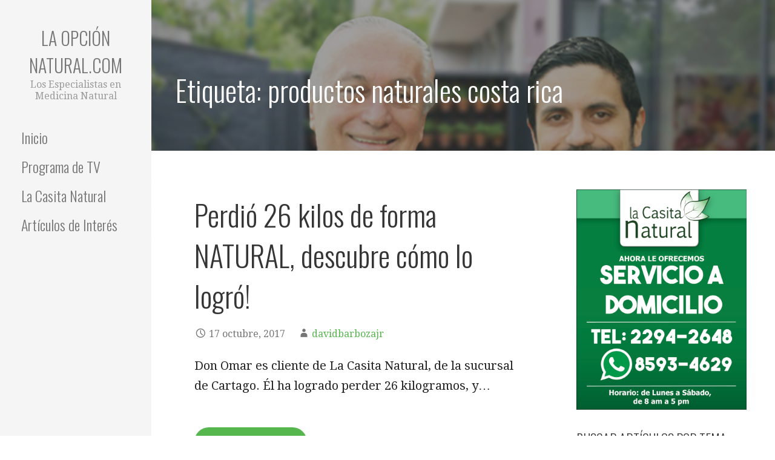

--- FILE ---
content_type: text/html; charset=UTF-8
request_url: https://laopcionnatural.com/tag/productos-naturales-costa-rica/
body_size: 12167
content:
<!DOCTYPE html>

<html lang="es-ES" prefix="og: http://ogp.me/ns# fb: http://ogp.me/ns/fb#">

<head>

	<meta charset="UTF-8">

	<meta name="viewport" content="width=device-width, initial-scale=1">

	<link rel="profile" href="http://gmpg.org/xfn/11">

	<link rel="pingback" href="https://laopcionnatural.com/xmlrpc.php">

	<title>productos naturales costa rica | La Opción Natural.com</title>

<!-- All in One SEO Pack 2.6.1 by Michael Torbert of Semper Fi Web Design[322,389] -->
<meta name="keywords"  content="adelgazar,ansiedad,apetito,canal 42,carbofat,cla,david barboza,dieta,dr alonso vega,dr david barboza,green labs,la casita natural,la opción natural,macrobiotica,medicina natural,perder peso,productos la casita,productos naturales,productos naturales costa rica,productos para perder peso,miel de mariola,costa rica,desgaste de articulaciones,regenart,regenart plus,salud,herpes,neurotone,glucosamina,caída del cabello,caspa,betesda,greenlabs,heap green,hepa-green,alonso vega,naturista,regenerar" />
<link rel='next' href='https://laopcionnatural.com/tag/productos-naturales-costa-rica/page/2/' />

<link rel="canonical" href="https://laopcionnatural.com/tag/productos-naturales-costa-rica/" />
<!-- /all in one seo pack -->
<link rel='dns-prefetch' href='//s0.wp.com' />
<link rel='dns-prefetch' href='//secure.gravatar.com' />
<link rel='dns-prefetch' href='//maxcdn.bootstrapcdn.com' />
<link rel='dns-prefetch' href='//fonts.googleapis.com' />
<link rel='dns-prefetch' href='//s.w.org' />
<link rel="alternate" type="application/rss+xml" title="La Opción Natural.com &raquo; Feed" href="https://laopcionnatural.com/feed/" />
<link rel="alternate" type="application/rss+xml" title="La Opción Natural.com &raquo; RSS de los comentarios" href="https://laopcionnatural.com/comments/feed/" />
<link rel="alternate" type="application/rss+xml" title="La Opción Natural.com &raquo; productos naturales costa rica RSS de la etiqueta" href="https://laopcionnatural.com/tag/productos-naturales-costa-rica/feed/" />
		<script type="text/javascript">
			window._wpemojiSettings = {"baseUrl":"https:\/\/s.w.org\/images\/core\/emoji\/2.4\/72x72\/","ext":".png","svgUrl":"https:\/\/s.w.org\/images\/core\/emoji\/2.4\/svg\/","svgExt":".svg","source":{"concatemoji":"https:\/\/laopcionnatural.com\/wp-includes\/js\/wp-emoji-release.min.js?ver=4.9.6"}};
			!function(a,b,c){function d(a,b){var c=String.fromCharCode;l.clearRect(0,0,k.width,k.height),l.fillText(c.apply(this,a),0,0);var d=k.toDataURL();l.clearRect(0,0,k.width,k.height),l.fillText(c.apply(this,b),0,0);var e=k.toDataURL();return d===e}function e(a){var b;if(!l||!l.fillText)return!1;switch(l.textBaseline="top",l.font="600 32px Arial",a){case"flag":return!(b=d([55356,56826,55356,56819],[55356,56826,8203,55356,56819]))&&(b=d([55356,57332,56128,56423,56128,56418,56128,56421,56128,56430,56128,56423,56128,56447],[55356,57332,8203,56128,56423,8203,56128,56418,8203,56128,56421,8203,56128,56430,8203,56128,56423,8203,56128,56447]),!b);case"emoji":return b=d([55357,56692,8205,9792,65039],[55357,56692,8203,9792,65039]),!b}return!1}function f(a){var c=b.createElement("script");c.src=a,c.defer=c.type="text/javascript",b.getElementsByTagName("head")[0].appendChild(c)}var g,h,i,j,k=b.createElement("canvas"),l=k.getContext&&k.getContext("2d");for(j=Array("flag","emoji"),c.supports={everything:!0,everythingExceptFlag:!0},i=0;i<j.length;i++)c.supports[j[i]]=e(j[i]),c.supports.everything=c.supports.everything&&c.supports[j[i]],"flag"!==j[i]&&(c.supports.everythingExceptFlag=c.supports.everythingExceptFlag&&c.supports[j[i]]);c.supports.everythingExceptFlag=c.supports.everythingExceptFlag&&!c.supports.flag,c.DOMReady=!1,c.readyCallback=function(){c.DOMReady=!0},c.supports.everything||(h=function(){c.readyCallback()},b.addEventListener?(b.addEventListener("DOMContentLoaded",h,!1),a.addEventListener("load",h,!1)):(a.attachEvent("onload",h),b.attachEvent("onreadystatechange",function(){"complete"===b.readyState&&c.readyCallback()})),g=c.source||{},g.concatemoji?f(g.concatemoji):g.wpemoji&&g.twemoji&&(f(g.twemoji),f(g.wpemoji)))}(window,document,window._wpemojiSettings);
		</script>
		<style type="text/css">
img.wp-smiley,
img.emoji {
	display: inline !important;
	border: none !important;
	box-shadow: none !important;
	height: 1em !important;
	width: 1em !important;
	margin: 0 .07em !important;
	vertical-align: -0.1em !important;
	background: none !important;
	padding: 0 !important;
}
</style>
<link rel='stylesheet' id='dashicons-css'  href='https://laopcionnatural.com/wp-includes/css/dashicons.min.css?ver=4.9.6' type='text/css' media='all' />
<link rel='stylesheet' id='wp-jquery-ui-dialog-css'  href='https://laopcionnatural.com/wp-includes/css/jquery-ui-dialog.min.css?ver=4.9.6' type='text/css' media='all' />
<link rel='stylesheet' id='bup_font_awesome-css'  href='https://laopcionnatural.com/wp-content/plugins/booking-ultra-pro/css/css/font-awesome.min.css?ver=4.9.6' type='text/css' media='all' />
<link rel='stylesheet' id='bup_style-css'  href='https://laopcionnatural.com/wp-content/plugins/booking-ultra-pro/templates/css/styles.css?ver=4.9.6' type='text/css' media='all' />
<link rel='stylesheet' id='bup_phone_code_detect_css-css'  href='https://laopcionnatural.com/wp-content/plugins/booking-ultra-pro/js/int-phone-code/css/intlTelInput.css?ver=4.9.6' type='text/css' media='all' />
<link rel='stylesheet' id='escapade-css'  href='https://laopcionnatural.com/wp-content/themes/escapade/style.css?ver=1.1.0' type='text/css' media='all' />
<style id='escapade-inline-css' type='text/css'>
.site-header{background-image:url(https://laopcionnatural.com/wp-content/uploads/2017/07/cropped-Davids-2-2400x1074.png);}
.site-title a,.site-title a:visited{color:#757575;}.site-title a:hover,.site-title a:visited:hover{color:rgba(117, 117, 117, 0.8);}
.hero,.hero .widget h1,.hero .widget h2,.hero .widget h3,.hero .widget h4,.hero .widget h5,.hero .widget h6,.hero .widget p,.hero .widget blockquote,.hero .widget cite,.hero .widget table,.hero .widget ul,.hero .widget ol,.hero .widget li,.hero .widget dd,.hero .widget dt,.hero .widget address,.hero .widget code,.hero .widget pre,.hero .widget .widget-title,.hero .page-header h1{color:#ffffff;}
.main-navigation ul li a,.main-navigation ul li a:visited,.main-navigation ul li a:hover,.main-navigation ul li a:visited:hover{color:#757575;}.main-navigation .sub-menu .menu-item-has-children > a::after{border-right-color:#757575;border-left-color:#757575;}.menu-toggle div{background-color:#757575;}header .social-menu a,header .social-menu a:visited{color:#757575;}.main-navigation ul li a:hover{color:rgba(117, 117, 117, 0.8);}header .social-menu a:hover,header .social-menu a:visited:hover{color:rgba(117, 117, 117, 0.8);}
h1,h2,h3,h4,h5,h6,label,legend,table th,dl dt,.entry-title,.entry-title a,.entry-title a:visited,.widget-title{color:#353535;}.entry-title a:hover,.entry-title a:visited:hover,.entry-title a:focus,.entry-title a:visited:focus,.entry-title a:active,.entry-title a:visited:active{color:rgba(53, 53, 53, 0.8);}
body,input,select,textarea,input[type="text"]:focus,input[type="email"]:focus,input[type="url"]:focus,input[type="password"]:focus,input[type="search"]:focus,input[type="number"]:focus,input[type="tel"]:focus,input[type="range"]:focus,input[type="date"]:focus,input[type="month"]:focus,input[type="week"]:focus,input[type="time"]:focus,input[type="datetime"]:focus,input[type="datetime-local"]:focus,input[type="color"]:focus,textarea:focus,.navigation.pagination .paging-nav-text{color:#252525;}.fl-callout-text,.fl-rich-text{color:#252525;}hr{background-color:rgba(37, 37, 37, 0.1);border-color:rgba(37, 37, 37, 0.1);}input[type="text"],input[type="email"],input[type="url"],input[type="password"],input[type="search"],input[type="number"],input[type="tel"],input[type="range"],input[type="date"],input[type="month"],input[type="week"],input[type="time"],input[type="datetime"],input[type="datetime-local"],input[type="color"],textarea,.select2-container .select2-choice{color:rgba(37, 37, 37, 0.5);border-color:rgba(37, 37, 37, 0.1);}select,fieldset,blockquote,pre,code,abbr,acronym,.hentry table th,.hentry table td{border-color:rgba(37, 37, 37, 0.1);}.hentry table tr:hover td{background-color:rgba(37, 37, 37, 0.05);}
blockquote,.entry-meta,.entry-footer,.comment-meta .says,.logged-in-as{color:#757575;}
.site-footer .widget-title,.site-footer h1,.site-footer h2,.site-footer h3,.site-footer h4,.site-footer h5,.site-footer h6{color:#757575;}
.site-footer .widget,.site-footer .widget form label{color:#757575;}
.footer-menu ul li a,.footer-menu ul li a:visited{color:#757575;}.site-info-wrapper .social-menu a{background-color:#757575;}.footer-menu ul li a:hover,.footer-menu ul li a:visited:hover{color:rgba(117, 117, 117, 0.8);}
.site-info-wrapper .site-info-text{color:#757575;}
a,a:visited,.entry-title a:hover,.entry-title a:visited:hover{color:#55b74e;}.navigation.pagination .nav-links .page-numbers.current,.social-menu a:hover{background-color:#55b74e;}.main-navigation ul li:hover,.main-navigation li.current-menu-item,.main-navigation ul li.current-menu-item > a:hover,.main-navigation ul li.current-menu-item > a:visited:hover,.woocommerce-cart-menu-item .woocommerce.widget_shopping_cart p.buttons a:hover{background-color:#55b74e;}a:hover,a:visited:hover,a:focus,a:visited:focus,a:active,a:visited:active{color:rgba(85, 183, 78, 0.8);}.comment-list li.bypostauthor{border-color:rgba(85, 183, 78, 0.2);}
button,a.button,a.button:visited,input[type="button"],input[type="reset"],input[type="submit"],.site-info-wrapper .social-menu a:hover{background-color:#55b74e;border-color:#55b74e;}a.fl-button,a.fl-button:visited,.content-area .fl-builder-content a.fl-button,.content-area .fl-builder-content a.fl-button:visited{background-color:#55b74e;border-color:#55b74e;}button:hover,button:active,button:focus,a.button:hover,a.button:active,a.button:focus,a.button:visited:hover,a.button:visited:active,a.button:visited:focus,input[type="button"]:hover,input[type="button"]:active,input[type="button"]:focus,input[type="reset"]:hover,input[type="reset"]:active,input[type="reset"]:focus,input[type="submit"]:hover,input[type="submit"]:active,input[type="submit"]:focus{background-color:rgba(85, 183, 78, 0.8);border-color:rgba(85, 183, 78, 0.8);}a.fl-button:hover,a.fl-button:active,a.fl-button:focus,a.fl-button:visited:hover,a.fl-button:visited:active,a.fl-button:visited:focus,.content-area .fl-builder-content a.fl-button:hover,.content-area .fl-builder-content a.fl-button:active,.content-area .fl-builder-content a.fl-button:focus,.content-area .fl-builder-content a.fl-button:visited:hover,.content-area .fl-builder-content a.fl-button:visited:active,.content-area .fl-builder-content a.fl-button:visited:focus{background-color:rgba(85, 183, 78, 0.8);border-color:rgba(85, 183, 78, 0.8);}
button,button:hover,button:active,button:focus,a.button,a.button:hover,a.button:active,a.button:focus,a.button:visited,a.button:visited:hover,a.button:visited:active,a.button:visited:focus,input[type="button"],input[type="button"]:hover,input[type="button"]:active,input[type="button"]:focus,input[type="reset"],input[type="reset"]:hover,input[type="reset"]:active,input[type="reset"]:focus,input[type="submit"],input[type="submit"]:hover,input[type="submit"]:active,input[type="submit"]:focus{color:#ffffff;}.main-navigation ul > li:hover > a,.main-navigation ul > li:hover > a:hover,.main-navigation ul > li:hover > a:visited,.main-navigation ul > li:hover > a:visited:hover,.main-navigation ul li.current-menu-item > a{color:#ffffff;}a.fl-button
				a.fl-button:hover,a.fl-button:active,a.fl-button:focus,a.fl-button:visited,a.fl-button:visited:hover,a.fl-button:visited:active,a.fl-button:visited:focus,.content-area .fl-builder-content a.fl-button,.content-area .fl-builder-content a.fl-button *,.content-area .fl-builder-content a.fl-button:visited,.content-area .fl-builder-content a.fl-button:visited *{color:#ffffff;}
body{background-color:#ffffff;}.navigation.pagination .nav-links .page-numbers.current{color:#ffffff;}
.site-header{background-color:#414242;}.site-header{-webkit-box-shadow:inset 0 0 0 9999em;-moz-box-shadow:inset 0 0 0 9999em;box-shadow:inset 0 0 0 9999em;color:rgba(65, 66, 66, 0.50);}
.main-navigation-container,.main-navigation.open,.main-navigation ul ul,.main-navigation .sub-menu{background-color:#f5f5f5;}.side-masthead{background-color:#f5f5f5;}
.site-footer{background-color:#eeeeee;}
.site-info-wrapper{background-color:#ffffff;}.site-info-wrapper .social-menu a,.site-info-wrapper .social-menu a:visited,.site-info-wrapper .social-menu a:hover,.site-info-wrapper .social-menu a:visited:hover{color:#ffffff;}
</style>
<link rel='stylesheet' id='wpcw-css'  href='https://laopcionnatural.com/wp-content/plugins/contact-widgets/assets/css/style.min.css?ver=1.0.1' type='text/css' media='all' />
<link rel='stylesheet' id='font-awesome-css'  href='https://maxcdn.bootstrapcdn.com/font-awesome/4.7.0/css/font-awesome.min.css?ver=2.1.3.4' type='text/css' media='all' />
<link rel='stylesheet' id='jetpack-widget-social-icons-styles-css'  href='https://laopcionnatural.com/wp-content/plugins/jetpack/modules/widgets/social-icons/social-icons.css?ver=20170506' type='text/css' media='all' />
<link rel='stylesheet' id='tablepress-default-css'  href='https://laopcionnatural.com/wp-content/plugins/tablepress/css/default.min.css?ver=1.9' type='text/css' media='all' />
<link rel='stylesheet' id='bup_profile_style-css'  href='https://laopcionnatural.com/wp-content/plugins/booking-ultra-pro-complement/templates/user-account-styles.css' type='text/css' media='all' />
<link rel='stylesheet' id='bup_profile_style_profile-css'  href='https://laopcionnatural.com/wp-content/plugins/booking-ultra-pro-complement/templates/profile.css' type='text/css' media='all' />
<link rel='stylesheet' id='bup_profile_style_staff_list-css'  href='https://laopcionnatural.com/wp-content/plugins/booking-ultra-pro-complement/templates/staff_list.css' type='text/css' media='all' />
<link rel='stylesheet' id='escapade-fonts-css'  href='//fonts.googleapis.com/css?family=Oswald%3A300%2C400%2C700%7CDroid+Serif%3A300%2C400%2C700&#038;subset=latin&#038;ver=4.9.6' type='text/css' media='all' />
<style id='escapade-fonts-inline-css' type='text/css'>
.site-title{font-family:"Oswald", sans-serif;}
.main-navigation ul li a,.main-navigation ul li a:visited,button,a.button,a.fl-button,input[type="button"],input[type="reset"],input[type="submit"]{font-family:"Oswald", sans-serif;}
h1,h2,h3,h4,h5,h6,label,legend,table th,dl dt,.entry-title,.widget-title{font-family:"Oswald", sans-serif;}
body,p,ol li,ul li,dl dd,.fl-callout-text{font-family:"Droid Serif", sans-serif;}
blockquote,.entry-meta,.entry-footer,.comment-list li .comment-meta .says,.comment-list li .comment-metadata,.comment-reply-link,#respond .logged-in-as{font-family:"Droid Serif", sans-serif;}
</style>
<link rel='stylesheet' id='jetpack_css-css'  href='https://laopcionnatural.com/wp-content/plugins/jetpack/css/jetpack.css?ver=6.2.2' type='text/css' media='all' />
<script type='text/javascript' src='https://laopcionnatural.com/wp-includes/js/jquery/jquery.js?ver=1.12.4'></script>
<script type='text/javascript' src='https://laopcionnatural.com/wp-includes/js/jquery/jquery-migrate.min.js?ver=1.4.1'></script>
<script type='text/javascript' src='https://laopcionnatural.com/wp-content/plugins/booking-ultra-pro/js/int-phone-code/js/intlTelInput.min.js'></script>
<script type='text/javascript'>
/* <![CDATA[ */
var bup_pro_front = {"wait_submit":"<img src=\"https:\/\/laopcionnatural.com\/wp-content\/plugins\/booking-ultra-pro\/admin\/images\/loaderB16.gif\" width=\"16\" height=\"16\" \/><\/span>\u00a0 Please wait ...","button_legend_step2":"Search Again","button_legend_step3":"<< Back","button_legend_step3_cart":"Book More","message_wait_staff_box":"Please wait ...","bb_date_picker_format":"mm\/dd\/yy","country_util_url":"https:\/\/laopcionnatural.com\/wp-content\/plugins\/booking-ultra-pro\/js\/int-phone-code\/js\/utils.js","message_wait_availability":"<p><img src=\"https:\/\/laopcionnatural.com\/wp-content\/plugins\/booking-ultra-pro\/admin\/images\/loaderB16.gif\" width=\"16\" height=\"16\" \/><\/span>\u00a0 Please wait ...<\/p>"};
var BUPDatePicker = {"closeText":"Done","currentText":"Today","prevText":"Prev","nextText":"Next","monthNames":["enero","febrero","marzo","abril","mayo","junio","julio","agosto","septiembre","octubre","noviembre","diciembre"],"monthNamesShort":["Ene","Feb","Mar","Abr","May","Jun","Jul","Ago","Sep","Oct","Nov","Dic"],"monthStatus":"Show a different month","dayNames":["domingo","lunes","martes","mi\u00e9rcoles","jueves","viernes","s\u00e1bado"],"dayNamesShort":["dom","lun","mar","mi\u00e9","jue","vie","s\u00e1b"],"dayNamesMin":["D","L","M","X","J","V","S"],"firstDay":"0","isRTL":""};
/* ]]> */
</script>
<script type='text/javascript' src='https://laopcionnatural.com/wp-content/plugins/booking-ultra-pro/js/bup-front.js'></script>
<script type='text/javascript' src='https://laopcionnatural.com/wp-includes/js/plupload/moxie.min.js?ver=1.3.5'></script>
<script type='text/javascript' src='https://laopcionnatural.com/wp-includes/js/plupload/plupload.min.js?ver=2.1.9'></script>
<script type='text/javascript' src='https://laopcionnatural.com/wp-content/plugins/booking-ultra-pro/js/languages/jquery.validationEngine-en.js?ver=4.9.6'></script>
<script type='text/javascript' src='https://laopcionnatural.com/wp-content/plugins/booking-ultra-pro/js/jquery.validationEngine.js?ver=4.9.6'></script>
<script type='text/javascript'>
/* <![CDATA[ */
var bup_profile_v98 = {"msg_wait_cropping":"Please wait ...","msg_wait":"<img src=\"https:\/\/laopcionnatural.com\/wp-content\/plugins\/booking-ultra-pro-complement\/\/templates\/images\/loaderB16.gif\" width=\"16\" height=\"16\" \/> \u00a0 Please wait ... ","msg_make_selection":"You must make a selection first","msg_wait_reschedule":"Please wait ...","err_message_time_slot":"Please select a slot!","err_message_service":"Please select a service","err_message_start_date":"Please select a date","are_you_sure":"Are you sure?","err_message_note_title":"Please input a title","err_message_note_text":"Please write a message","err_message_payment_amount":"Please input an amount","err_message_payment_date":"Please set a date","message_delet_note_conf":"Are you sure?","message_profile_display_name":"Please type a Display Name for your Profile","bb_date_picker_format":"mm\/dd\/yy"};
var BUPDatePicker = {"closeText":"Done","currentText":"Today","prevText":"Prev","nextText":"Next","monthNames":["enero","febrero","marzo","abril","mayo","junio","julio","agosto","septiembre","octubre","noviembre","diciembre"],"monthNamesShort":["Ene","Feb","Mar","Abr","May","Jun","Jul","Ago","Sep","Oct","Nov","Dic"],"monthStatus":"Show a different month","dayNames":["domingo","lunes","martes","mi\u00e9rcoles","jueves","viernes","s\u00e1bado"],"dayNamesShort":["dom","lun","mar","mi\u00e9","jue","vie","s\u00e1b"],"dayNamesMin":["D","L","M","X","J","V","S"],"firstDay":"0","isRTL":""};
/* ]]> */
</script>
<script type='text/javascript' src='https://laopcionnatural.com/wp-content/plugins/booking-ultra-pro-complement/js/bup-profile.js'></script>
<link rel='https://api.w.org/' href='https://laopcionnatural.com/wp-json/' />
<link rel="EditURI" type="application/rsd+xml" title="RSD" href="https://laopcionnatural.com/xmlrpc.php?rsd" />
<link rel="wlwmanifest" type="application/wlwmanifest+xml" href="https://laopcionnatural.com/wp-includes/wlwmanifest.xml" /> 
<meta name="generator" content="WordPress 4.9.6" />
<script type="text/javascript">var ajaxurl = "https://laopcionnatural.com/wp-admin/admin-ajax.php";
</script><script type="text/javascript">
(function(d,s,id){var z=d.createElement(s);z.type="text/javascript";z.id=id;z.async=true;z.src="//static.zotabox.com/4/5/458d5e25877aea19eae1919a45662505/widgets.js";var sz=d.getElementsByTagName(s)[0];sz.parentNode.insertBefore(z,sz)}(document,"script","zb-embed-code"));
</script>
<link rel='dns-prefetch' href='//v0.wordpress.com'/>
<style type='text/css'>img#wpstats{display:none}</style><style type='text/css'>
.site-title a,.site-title a:visited{color:757575;}
</style><link rel="icon" href="https://laopcionnatural.com/wp-content/uploads/2017/07/cropped-Logo-LAON-White-outlines-1-32x32.png" sizes="32x32" />
<link rel="icon" href="https://laopcionnatural.com/wp-content/uploads/2017/07/cropped-Logo-LAON-White-outlines-1-192x192.png" sizes="192x192" />
<link rel="apple-touch-icon-precomposed" href="https://laopcionnatural.com/wp-content/uploads/2017/07/cropped-Logo-LAON-White-outlines-1-180x180.png" />
<meta name="msapplication-TileImage" content="https://laopcionnatural.com/wp-content/uploads/2017/07/cropped-Logo-LAON-White-outlines-1-270x270.png" />

<!-- START - Open Graph for Facebook, Google+ and Twitter Card Tags 2.2.4.2 -->
 <!-- Facebook Open Graph -->
  <meta property="og:locale" content="es_ES"/>
  <meta property="og:site_name" content="La Opción Natural.com"/>
  <meta property="og:title" content="productos naturales costa rica"/>
  <meta property="og:url" content="https://laopcionnatural.com/tag/productos-naturales-costa-rica/"/>
  <meta property="og:type" content="article"/>
  <meta property="og:description" content="Los Especialistas en Medicina Natural"/>
  <meta property="og:image" content="https://laopcionnatural.com/wp-content/uploads/2017/07/cropped-cropped-cropped-Davids.png"/>
  <meta property="article:publisher" content="https://www.facebook.com/LaOpcionNatural/"/>
 <!-- Google+ / Schema.org -->
  <meta itemprop="name" content="productos naturales costa rica"/>
  <meta itemprop="headline" content="productos naturales costa rica"/>
  <meta itemprop="description" content="Los Especialistas en Medicina Natural"/>
  <meta itemprop="image" content="https://laopcionnatural.com/wp-content/uploads/2017/07/cropped-cropped-cropped-Davids.png"/>
  <!--<meta itemprop="publisher" content="La Opción Natural.com"/>--> <!-- To solve: The attribute publisher.itemtype has an invalid value -->
 <!-- Twitter Cards -->
  <meta name="twitter:title" content="productos naturales costa rica"/>
  <meta name="twitter:url" content="https://laopcionnatural.com/tag/productos-naturales-costa-rica/"/>
  <meta name="twitter:description" content="Los Especialistas en Medicina Natural"/>
  <meta name="twitter:image" content="https://laopcionnatural.com/wp-content/uploads/2017/07/cropped-cropped-cropped-Davids.png"/>
  <meta name="twitter:card" content="summary_large_image"/>
 <!-- SEO -->
 <!-- Misc. tags -->
 <!-- is_tag -->
<!-- END - Open Graph for Facebook, Google+ and Twitter Card Tags 2.2.4.2 -->
	

</head>

<body class="archive tag tag-productos-naturales-costa-rica tag-128 custom-header-image layout-two-column-default">

	
	<a class="skip-link screen-reader-text" href="#content">Saltar al contenido</a>

	
	<header id="masthead" class="site-header" role="banner" style="background:url('https://laopcionnatural.com/wp-content/uploads/2017/07/cropped-Davids-2-2400x1074.png') no-repeat top center; background-size: cover;">

		
		<div class="side-masthead">

			
<div class="menu-toggle" id="menu-toggle">
	<div></div>
	<div></div>
	<div></div>
</div><!-- #menu-toggle -->

<div class="site-title-wrapper">

	
	<div class="site-title"><a href="https://laopcionnatural.com/" rel="home">La Opción Natural.com</a></div>
	<div class="site-description">Los Especialistas en Medicina Natural</div>
</div><!-- .site-title-wrapper -->

			
<div class="main-navigation-container">

	
	<nav id="site-navigation" class="main-navigation">

		<div class="menu-menu-principal-container"><ul id="menu-menu-principal" class="menu"><li id="menu-item-170" class="menu-item menu-item-type-post_type menu-item-object-page menu-item-home menu-item-170"><a href="https://laopcionnatural.com/">Inicio</a></li>
<li id="menu-item-667" class="menu-item menu-item-type-post_type menu-item-object-page menu-item-has-children menu-item-667"><a href="https://laopcionnatural.com/programa-de-tv/">Programa de TV</a>
<a class="expand" href="#"></a>
<ul class="sub-menu">
	<li id="menu-item-668" class="menu-item menu-item-type-post_type menu-item-object-page menu-item-668"><a href="https://laopcionnatural.com/ver-programas-anteriores/">Ver Programas Anteriores</a></li>
	<li id="menu-item-669" class="menu-item menu-item-type-taxonomy menu-item-object-category menu-item-669"><a href="https://laopcionnatural.com/category/programas-anteriores/">Recomendaciones de la Semana</a></li>
</ul>
</li>
<li id="menu-item-670" class="menu-item menu-item-type-post_type menu-item-object-page menu-item-has-children menu-item-670"><a href="https://laopcionnatural.com/la-casita-natural/">La Casita Natural</a>
<a class="expand" href="#"></a>
<ul class="sub-menu">
	<li id="menu-item-672" class="menu-item menu-item-type-post_type menu-item-object-page menu-item-672"><a href="https://laopcionnatural.com/comunicate-con-nosotros/">Solicita una Cita</a></li>
	<li id="menu-item-680" class="menu-item menu-item-type-post_type menu-item-object-page menu-item-680"><a href="https://laopcionnatural.com/testimonios/">Testimonios</a></li>
	<li id="menu-item-673" class="menu-item menu-item-type-post_type menu-item-object-page menu-item-673"><a href="https://laopcionnatural.com/donde-eoncontrarnos/">Dónde Encontrarnos?</a></li>
	<li id="menu-item-671" class="menu-item menu-item-type-post_type menu-item-object-page menu-item-671"><a href="https://laopcionnatural.com/pedido-a-domicilio/">Pedido a Domicilio</a></li>
</ul>
</li>
<li id="menu-item-166" class="menu-item menu-item-type-post_type menu-item-object-page current_page_parent menu-item-166"><a href="https://laopcionnatural.com/articulos-de-interes/">Artículos de Interés</a></li>
</ul></div>
	</nav><!-- #site-navigation -->

	
</div>

			
<nav class="social-menu">

	
</nav><!-- .social-menu -->

		</div>

		
<div class="hero">

	
	<div class="hero-inner">

		
<div class="page-title-container">

	<header class="page-header">

		<h1 class="page-title">Etiqueta: productos naturales costa rica</h1>
	</header><!-- .entry-header -->

</div><!-- .page-title-container -->

	</div>

</div>

	</header><!-- #masthead -->

	<div id="page" class="hfeed site">

		<div id="content" class="site-content">

<section id="primary" class="content-area">

	<main id="main" class="site-main" role="main">

	
		
			
<article id="post-968" class="post-968 post type-post status-publish format-video hentry category-articulos-de-interes category-informacion-de-productos category-perder-peso-adelgazar category-suplementos-nutricionales category-uncategorized tag-adelgazar tag-ansiedad tag-apetito tag-canal-42 tag-carbofat tag-cla tag-david-barboza tag-dieta tag-dr-alonso-vega tag-dr-david-barboza tag-green-labs tag-la-casita-natural tag-la-opcion-natural tag-macrobiotica tag-medicina-natural tag-perder-peso tag-productos-la-casita tag-productos-naturales tag-productos-naturales-costa-rica tag-productos-para-perder-peso post_format-post-format-video">

	
	
		
	
	
<header class="entry-header">

	<div class="entry-header-row">

		<div class="entry-header-column">

			
			
				<h2 class="entry-title"><a href="https://laopcionnatural.com/2017/10/17/perdio-26-kilos-de-forma-natural-descubre-como-lo-logro/">Perdió 26 kilos de forma NATURAL, descubre cómo lo logró!</a></h2>

			
			
		</div><!-- .entry-header-column -->

	</div><!-- .entry-header-row -->

</header><!-- .entry-header -->

	
<div class="entry-meta">

	
		<span class="posted-date">17 octubre, 2017</span>

	
	<span class="posted-author"><a href="https://laopcionnatural.com/author/davidbarbozajr/" title="Entradas de davidbarbozajr" rel="author">davidbarbozajr</a></span>

	
</div><!-- .entry-meta -->

	
		
<div class="entry-summary">

	<p>Don Omar es cliente de La Casita Natural, de la sucursal de Cartago. Él ha logrado perder 26 kilogramos, y&hellip;</p>

	<p><a class="button" href="https://laopcionnatural.com/2017/10/17/perdio-26-kilos-de-forma-natural-descubre-como-lo-logro/" aria-label="Seguir leyendo Perdió 26 kilos de forma NATURAL, descubre cómo lo logró!">Sigue leyendo &rarr;</a></p>

</div><!-- .entry-summary -->

	
	
<footer class="entry-footer">

	<div class="entry-footer-right">

		
	</div>

	
		
		
			<span class="cat-links">

				Publicado en: <a href="https://laopcionnatural.com/category/articulos-de-interes/" rel="category tag">Artículos de Interés</a>,<a href="https://laopcionnatural.com/category/informacion-de-productos/" rel="category tag">Información de Productos</a>,<a href="https://laopcionnatural.com/category/perder-peso-adelgazar/" rel="category tag">Perder Peso - Adelgazar</a>,<a href="https://laopcionnatural.com/category/suplementos-nutricionales/" rel="category tag">Suplementos Nutricionales</a>,<a href="https://laopcionnatural.com/category/uncategorized/" rel="category tag">Uncategorized</a>
			</span>

		
		
		
			<span class="tags-links">

				Archivado por: <a href="https://laopcionnatural.com/tag/adelgazar/" rel="tag">adelgazar</a>,<a href="https://laopcionnatural.com/tag/ansiedad/" rel="tag">ansiedad</a>,<a href="https://laopcionnatural.com/tag/apetito/" rel="tag">apetito</a>,<a href="https://laopcionnatural.com/tag/canal-42/" rel="tag">canal 42</a>,<a href="https://laopcionnatural.com/tag/carbofat/" rel="tag">carbofat</a>,<a href="https://laopcionnatural.com/tag/cla/" rel="tag">CLA</a>,<a href="https://laopcionnatural.com/tag/david-barboza/" rel="tag">david barboza</a>,<a href="https://laopcionnatural.com/tag/dieta/" rel="tag">dieta</a>,<a href="https://laopcionnatural.com/tag/dr-alonso-vega/" rel="tag">dr alonso vega</a>,<a href="https://laopcionnatural.com/tag/dr-david-barboza/" rel="tag">dr david barboza</a>,<a href="https://laopcionnatural.com/tag/green-labs/" rel="tag">green labs</a>,<a href="https://laopcionnatural.com/tag/la-casita-natural/" rel="tag">la casita natural</a>,<a href="https://laopcionnatural.com/tag/la-opcion-natural/" rel="tag">la opción natural</a>,<a href="https://laopcionnatural.com/tag/macrobiotica/" rel="tag">macrobiotica</a>,<a href="https://laopcionnatural.com/tag/medicina-natural/" rel="tag">medicina natural</a>,<a href="https://laopcionnatural.com/tag/perder-peso/" rel="tag">perder peso</a>,<a href="https://laopcionnatural.com/tag/productos-la-casita/" rel="tag">productos la casita</a>,<a href="https://laopcionnatural.com/tag/productos-naturales/" rel="tag">productos naturales</a>,<a href="https://laopcionnatural.com/tag/productos-naturales-costa-rica/" rel="tag">productos naturales costa rica</a>,<a href="https://laopcionnatural.com/tag/productos-para-perder-peso/" rel="tag">productos para perder peso</a>
			</span>

		
	
</footer><!-- .entry-footer -->

	
</article><!-- #post-## -->

		
			
<article id="post-948" class="post-948 post type-post status-publish format-video hentry category-articulos-de-interes category-estres-nervios-e-insomnio category-informacion-de-productos category-nuevos-productos category-piel-arrugas-y-manchas category-programas-anteriores category-suplementos-nutricionales category-uncategorized tag-canal-42 tag-david-barboza tag-dr-david-barboza tag-la-casita-natural tag-la-opcion-natural tag-macrobiotica tag-medicina-natural tag-miel-de-mariola tag-productos-la-casita tag-productos-naturales tag-productos-naturales-costa-rica post_format-post-format-video">

	
	
		
	
	
<header class="entry-header">

	<div class="entry-header-row">

		<div class="entry-header-column">

			
			
				<h2 class="entry-title"><a href="https://laopcionnatural.com/2017/10/05/entrevista-miel-de-mariola-la-miel-milagrosa-de-costa-rica/">Entrevista Miel de Mariola &#8211; La Miel Milagrosa de Costa Rica!</a></h2>

			
			
		</div><!-- .entry-header-column -->

	</div><!-- .entry-header-row -->

</header><!-- .entry-header -->

	
<div class="entry-meta">

	
		<span class="posted-date">5 octubre, 2017</span>

	
	<span class="posted-author"><a href="https://laopcionnatural.com/author/davidbarbozajr/" title="Entradas de davidbarbozajr" rel="author">davidbarbozajr</a></span>

	
</div><!-- .entry-meta -->

	
		
<div class="entry-summary">

	<p>Has escuchado hablar de la Miel de Mariola? Este producto forma parte de nuestra medicina tradicional costarricense, y te sorprenderán&hellip;</p>

	<p><a class="button" href="https://laopcionnatural.com/2017/10/05/entrevista-miel-de-mariola-la-miel-milagrosa-de-costa-rica/" aria-label="Seguir leyendo Entrevista Miel de Mariola &#8211; La Miel Milagrosa de Costa Rica!">Sigue leyendo &rarr;</a></p>

</div><!-- .entry-summary -->

	
	
<footer class="entry-footer">

	<div class="entry-footer-right">

		
	</div>

	
		
		
			<span class="cat-links">

				Publicado en: <a href="https://laopcionnatural.com/category/articulos-de-interes/" rel="category tag">Artículos de Interés</a>,<a href="https://laopcionnatural.com/category/estres-nervios-e-insomnio/" rel="category tag">Estrés, nervios e insomnio</a>,<a href="https://laopcionnatural.com/category/informacion-de-productos/" rel="category tag">Información de Productos</a>,<a href="https://laopcionnatural.com/category/nuevos-productos/" rel="category tag">Nuevos Productos</a>,<a href="https://laopcionnatural.com/category/piel-arrugas-y-manchas/" rel="category tag">Piel, arrugas y manchas</a>,<a href="https://laopcionnatural.com/category/programas-anteriores/" rel="category tag">Recomendaciones de la Semana</a>,<a href="https://laopcionnatural.com/category/suplementos-nutricionales/" rel="category tag">Suplementos Nutricionales</a>,<a href="https://laopcionnatural.com/category/uncategorized/" rel="category tag">Uncategorized</a>
			</span>

		
		
		
			<span class="tags-links">

				Archivado por: <a href="https://laopcionnatural.com/tag/canal-42/" rel="tag">canal 42</a>,<a href="https://laopcionnatural.com/tag/david-barboza/" rel="tag">david barboza</a>,<a href="https://laopcionnatural.com/tag/dr-david-barboza/" rel="tag">dr david barboza</a>,<a href="https://laopcionnatural.com/tag/la-casita-natural/" rel="tag">la casita natural</a>,<a href="https://laopcionnatural.com/tag/la-opcion-natural/" rel="tag">la opción natural</a>,<a href="https://laopcionnatural.com/tag/macrobiotica/" rel="tag">macrobiotica</a>,<a href="https://laopcionnatural.com/tag/medicina-natural/" rel="tag">medicina natural</a>,<a href="https://laopcionnatural.com/tag/miel-de-mariola/" rel="tag">miel de mariola</a>,<a href="https://laopcionnatural.com/tag/productos-la-casita/" rel="tag">productos la casita</a>,<a href="https://laopcionnatural.com/tag/productos-naturales/" rel="tag">productos naturales</a>,<a href="https://laopcionnatural.com/tag/productos-naturales-costa-rica/" rel="tag">productos naturales costa rica</a>
			</span>

		
	
</footer><!-- .entry-footer -->

	
</article><!-- #post-## -->

		
			
<article id="post-527" class="post-527 post type-post status-publish format-video hentry category-articulos-de-interes category-desgaste-en-articulaciones-y-artritis category-informacion-de-productos category-manejo-del-dolor-y-la-inflamacion category-nuevos-productos category-programas-anteriores category-uncategorized tag-canal-42 tag-costa-rica tag-david-barboza tag-desgaste-de-articulaciones tag-dr-david-barboza tag-la-casita-natural tag-la-opcion-natural tag-macrobiotica tag-medicina-natural tag-productos-la-casita tag-productos-naturales tag-productos-naturales-costa-rica tag-regenart tag-regenart-plus tag-salud post_format-post-format-video">

	
	
		
	
	
<header class="entry-header">

	<div class="entry-header-row">

		<div class="entry-header-column">

			
			
				<h2 class="entry-title"><a href="https://laopcionnatural.com/2017/07/12/el-dr-le-dijo-que-tenia-desgaste-y-que-habia-que-operarla-ahora-camina-y-se-levanta-sin-dolor/">El Dr. le dijo que tenía DESGASTE y que había que operarla&#8230; ahora camina y se levanta sin dolor!</a></h2>

			
			
		</div><!-- .entry-header-column -->

	</div><!-- .entry-header-row -->

</header><!-- .entry-header -->

	
<div class="entry-meta">

	
		<span class="posted-date">12 julio, 2017</span>

	
	<span class="posted-author"><a href="https://laopcionnatural.com/author/davidbarbozajr/" title="Entradas de davidbarbozajr" rel="author">davidbarbozajr</a></span>

	
</div><!-- .entry-meta -->

	
		
<div class="entry-summary">

	<p>Doña Gina Peralta, vecina de Curridabat, fue a visitar al Ortopedista debido a fuerte dolor en las piernas en el&hellip;</p>

	<p><a class="button" href="https://laopcionnatural.com/2017/07/12/el-dr-le-dijo-que-tenia-desgaste-y-que-habia-que-operarla-ahora-camina-y-se-levanta-sin-dolor/" aria-label="Seguir leyendo El Dr. le dijo que tenía DESGASTE y que había que operarla&#8230; ahora camina y se levanta sin dolor!">Sigue leyendo &rarr;</a></p>

</div><!-- .entry-summary -->

	
	
<footer class="entry-footer">

	<div class="entry-footer-right">

		
	</div>

	
		
		
			<span class="cat-links">

				Publicado en: <a href="https://laopcionnatural.com/category/articulos-de-interes/" rel="category tag">Artículos de Interés</a>,<a href="https://laopcionnatural.com/category/desgaste-en-articulaciones-y-artritis/" rel="category tag">Desgaste en articulaciones y Artritis</a>,<a href="https://laopcionnatural.com/category/informacion-de-productos/" rel="category tag">Información de Productos</a>,<a href="https://laopcionnatural.com/category/manejo-del-dolor-y-la-inflamacion/" rel="category tag">Manejo del dolor y la Inflamación</a>,<a href="https://laopcionnatural.com/category/nuevos-productos/" rel="category tag">Nuevos Productos</a>,<a href="https://laopcionnatural.com/category/programas-anteriores/" rel="category tag">Recomendaciones de la Semana</a>,<a href="https://laopcionnatural.com/category/uncategorized/" rel="category tag">Uncategorized</a>
			</span>

		
		
		
			<span class="tags-links">

				Archivado por: <a href="https://laopcionnatural.com/tag/canal-42/" rel="tag">canal 42</a>,<a href="https://laopcionnatural.com/tag/costa-rica/" rel="tag">costa rica</a>,<a href="https://laopcionnatural.com/tag/david-barboza/" rel="tag">david barboza</a>,<a href="https://laopcionnatural.com/tag/desgaste-de-articulaciones/" rel="tag">desgaste de articulaciones</a>,<a href="https://laopcionnatural.com/tag/dr-david-barboza/" rel="tag">dr david barboza</a>,<a href="https://laopcionnatural.com/tag/la-casita-natural/" rel="tag">la casita natural</a>,<a href="https://laopcionnatural.com/tag/la-opcion-natural/" rel="tag">la opción natural</a>,<a href="https://laopcionnatural.com/tag/macrobiotica/" rel="tag">macrobiotica</a>,<a href="https://laopcionnatural.com/tag/medicina-natural/" rel="tag">medicina natural</a>,<a href="https://laopcionnatural.com/tag/productos-la-casita/" rel="tag">productos la casita</a>,<a href="https://laopcionnatural.com/tag/productos-naturales/" rel="tag">productos naturales</a>,<a href="https://laopcionnatural.com/tag/productos-naturales-costa-rica/" rel="tag">productos naturales costa rica</a>,<a href="https://laopcionnatural.com/tag/regenart/" rel="tag">regenart</a>,<a href="https://laopcionnatural.com/tag/regenart-plus/" rel="tag">regenart plus</a>,<a href="https://laopcionnatural.com/tag/salud/" rel="tag">salud</a>
			</span>

		
	
</footer><!-- .entry-footer -->

	
</article><!-- #post-## -->

		
			
<article id="post-524" class="post-524 post type-post status-publish format-video hentry category-articulos-de-interes category-informacion-de-productos category-manejo-del-dolor-y-la-inflamacion category-nuevos-productos category-programas-anteriores category-suplementos-nutricionales category-uncategorized tag-canal-42 tag-david-barboza tag-dr-alonso-vega tag-dr-david-barboza tag-green-labs tag-herpes tag-la-casita-natural tag-la-opcion-natural tag-macrobiotica tag-medicina-natural tag-neurotone tag-productos-la-casita tag-productos-naturales tag-productos-naturales-costa-rica post_format-post-format-video">

	
	
		
	
	
<header class="entry-header">

	<div class="entry-header-row">

		<div class="entry-header-column">

			
			
				<h2 class="entry-title"><a href="https://laopcionnatural.com/2017/07/10/combate-el-herpes-utilizando-medicina-natural/">Combate el HERPES utilizando Medicina Natural!</a></h2>

			
			
		</div><!-- .entry-header-column -->

	</div><!-- .entry-header-row -->

</header><!-- .entry-header -->

	
<div class="entry-meta">

	
		<span class="posted-date">10 julio, 2017</span>

	
	<span class="posted-author"><a href="https://laopcionnatural.com/author/davidbarbozajr/" title="Entradas de davidbarbozajr" rel="author">davidbarbozajr</a></span>

	
</div><!-- .entry-meta -->

	
		
<div class="entry-summary">

	<p>Sabías que existen productos naturales que te pueden ayudar a combatir el Herpes? Esta molesta infección, aunque no se puede&hellip;</p>

	<p><a class="button" href="https://laopcionnatural.com/2017/07/10/combate-el-herpes-utilizando-medicina-natural/" aria-label="Seguir leyendo Combate el HERPES utilizando Medicina Natural!">Sigue leyendo &rarr;</a></p>

</div><!-- .entry-summary -->

	
	
<footer class="entry-footer">

	<div class="entry-footer-right">

		
	</div>

	
		
		
			<span class="cat-links">

				Publicado en: <a href="https://laopcionnatural.com/category/articulos-de-interes/" rel="category tag">Artículos de Interés</a>,<a href="https://laopcionnatural.com/category/informacion-de-productos/" rel="category tag">Información de Productos</a>,<a href="https://laopcionnatural.com/category/manejo-del-dolor-y-la-inflamacion/" rel="category tag">Manejo del dolor y la Inflamación</a>,<a href="https://laopcionnatural.com/category/nuevos-productos/" rel="category tag">Nuevos Productos</a>,<a href="https://laopcionnatural.com/category/programas-anteriores/" rel="category tag">Recomendaciones de la Semana</a>,<a href="https://laopcionnatural.com/category/suplementos-nutricionales/" rel="category tag">Suplementos Nutricionales</a>,<a href="https://laopcionnatural.com/category/uncategorized/" rel="category tag">Uncategorized</a>
			</span>

		
		
		
			<span class="tags-links">

				Archivado por: <a href="https://laopcionnatural.com/tag/canal-42/" rel="tag">canal 42</a>,<a href="https://laopcionnatural.com/tag/david-barboza/" rel="tag">david barboza</a>,<a href="https://laopcionnatural.com/tag/dr-alonso-vega/" rel="tag">dr alonso vega</a>,<a href="https://laopcionnatural.com/tag/dr-david-barboza/" rel="tag">dr david barboza</a>,<a href="https://laopcionnatural.com/tag/green-labs/" rel="tag">green labs</a>,<a href="https://laopcionnatural.com/tag/herpes/" rel="tag">herpes</a>,<a href="https://laopcionnatural.com/tag/la-casita-natural/" rel="tag">la casita natural</a>,<a href="https://laopcionnatural.com/tag/la-opcion-natural/" rel="tag">la opción natural</a>,<a href="https://laopcionnatural.com/tag/macrobiotica/" rel="tag">macrobiotica</a>,<a href="https://laopcionnatural.com/tag/medicina-natural/" rel="tag">medicina natural</a>,<a href="https://laopcionnatural.com/tag/neurotone/" rel="tag">Neurotone</a>,<a href="https://laopcionnatural.com/tag/productos-la-casita/" rel="tag">productos la casita</a>,<a href="https://laopcionnatural.com/tag/productos-naturales/" rel="tag">productos naturales</a>,<a href="https://laopcionnatural.com/tag/productos-naturales-costa-rica/" rel="tag">productos naturales costa rica</a>
			</span>

		
	
</footer><!-- .entry-footer -->

	
</article><!-- #post-## -->

		
			
<article id="post-507" class="post-507 post type-post status-publish format-video hentry category-articulos-de-interes category-desgaste-en-articulaciones-y-artritis category-informacion-de-productos category-manejo-del-dolor-y-la-inflamacion category-nuevos-productos category-programas-anteriores tag-canal-42 tag-costa-rica tag-david-barboza tag-desgaste-de-articulaciones tag-dr-alonso-vega tag-dr-david-barboza tag-glucosamina tag-green-labs tag-la-casita-natural tag-la-opcion-natural tag-macrobiotica tag-medicina-natural tag-productos-la-casita tag-productos-naturales tag-productos-naturales-costa-rica tag-regenart tag-regenart-plus tag-salud post_format-post-format-video">

	
	
		
	
	
<header class="entry-header">

	<div class="entry-header-row">

		<div class="entry-header-column">

			
			
				<h2 class="entry-title"><a href="https://laopcionnatural.com/2017/04/05/a-sus-73-anos-la-medicina-natural-curo-el-desgaste-de-su-rodilla-y-ahora-trabaja-vive-una-vida-normal-gracias-a-este-producto/">A sus 73 años la Medicina Natural curó el desgaste de su rodilla, y ahora trabaja vive una vida normal gracias a este producto:</a></h2>

			
			
		</div><!-- .entry-header-column -->

	</div><!-- .entry-header-row -->

</header><!-- .entry-header -->

	
<div class="entry-meta">

	
		<span class="posted-date">5 abril, 2017</span>

	
	<span class="posted-author"><a href="https://laopcionnatural.com/author/davidbarbozajr/" title="Entradas de davidbarbozajr" rel="author">davidbarbozajr</a></span>

	
</div><!-- .entry-meta -->

	
		
<div class="entry-summary">

	<p>Don Francisco Araya, vecino de Calle Blancos, a sus 73 años ha logrado vencer el problema de desgaste en sus&hellip;</p>

	<p><a class="button" href="https://laopcionnatural.com/2017/04/05/a-sus-73-anos-la-medicina-natural-curo-el-desgaste-de-su-rodilla-y-ahora-trabaja-vive-una-vida-normal-gracias-a-este-producto/" aria-label="Seguir leyendo A sus 73 años la Medicina Natural curó el desgaste de su rodilla, y ahora trabaja vive una vida normal gracias a este producto:">Sigue leyendo &rarr;</a></p>

</div><!-- .entry-summary -->

	
	
<footer class="entry-footer">

	<div class="entry-footer-right">

		
	</div>

	
		
		
			<span class="cat-links">

				Publicado en: <a href="https://laopcionnatural.com/category/articulos-de-interes/" rel="category tag">Artículos de Interés</a>,<a href="https://laopcionnatural.com/category/desgaste-en-articulaciones-y-artritis/" rel="category tag">Desgaste en articulaciones y Artritis</a>,<a href="https://laopcionnatural.com/category/informacion-de-productos/" rel="category tag">Información de Productos</a>,<a href="https://laopcionnatural.com/category/manejo-del-dolor-y-la-inflamacion/" rel="category tag">Manejo del dolor y la Inflamación</a>,<a href="https://laopcionnatural.com/category/nuevos-productos/" rel="category tag">Nuevos Productos</a>,<a href="https://laopcionnatural.com/category/programas-anteriores/" rel="category tag">Recomendaciones de la Semana</a>
			</span>

		
		
		
			<span class="tags-links">

				Archivado por: <a href="https://laopcionnatural.com/tag/canal-42/" rel="tag">canal 42</a>,<a href="https://laopcionnatural.com/tag/costa-rica/" rel="tag">costa rica</a>,<a href="https://laopcionnatural.com/tag/david-barboza/" rel="tag">david barboza</a>,<a href="https://laopcionnatural.com/tag/desgaste-de-articulaciones/" rel="tag">desgaste de articulaciones</a>,<a href="https://laopcionnatural.com/tag/dr-alonso-vega/" rel="tag">dr alonso vega</a>,<a href="https://laopcionnatural.com/tag/dr-david-barboza/" rel="tag">dr david barboza</a>,<a href="https://laopcionnatural.com/tag/glucosamina/" rel="tag">glucosamina</a>,<a href="https://laopcionnatural.com/tag/green-labs/" rel="tag">green labs</a>,<a href="https://laopcionnatural.com/tag/la-casita-natural/" rel="tag">la casita natural</a>,<a href="https://laopcionnatural.com/tag/la-opcion-natural/" rel="tag">la opción natural</a>,<a href="https://laopcionnatural.com/tag/macrobiotica/" rel="tag">macrobiotica</a>,<a href="https://laopcionnatural.com/tag/medicina-natural/" rel="tag">medicina natural</a>,<a href="https://laopcionnatural.com/tag/productos-la-casita/" rel="tag">productos la casita</a>,<a href="https://laopcionnatural.com/tag/productos-naturales/" rel="tag">productos naturales</a>,<a href="https://laopcionnatural.com/tag/productos-naturales-costa-rica/" rel="tag">productos naturales costa rica</a>,<a href="https://laopcionnatural.com/tag/regenart/" rel="tag">regenart</a>,<a href="https://laopcionnatural.com/tag/regenart-plus/" rel="tag">regenart plus</a>,<a href="https://laopcionnatural.com/tag/salud/" rel="tag">salud</a>
			</span>

		
	
</footer><!-- .entry-footer -->

	
</article><!-- #post-## -->

		
			
<article id="post-505" class="post-505 post type-post status-publish format-video hentry category-articulos-de-interes category-cabello category-informacion-de-productos category-nuevos-productos category-programas-anteriores category-uncategorized tag-caida-del-cabello tag-canal-42 tag-caspa tag-costa-rica tag-david-barboza tag-dr-alonso-vega tag-dr-david-barboza tag-green-labs tag-la-casita-natural tag-la-opcion-natural tag-macrobiotica tag-medicina-natural tag-productos-la-casita tag-productos-naturales tag-productos-naturales-costa-rica post_format-post-format-video">

	
	
		
	
	
<header class="entry-header">

	<div class="entry-header-row">

		<div class="entry-header-column">

			
			
				<h2 class="entry-title"><a href="https://laopcionnatural.com/2017/04/04/6-extractos-naturales-en-1-solo-champu/">6 Extractos Naturales en 1 sólo Champú!</a></h2>

			
			
		</div><!-- .entry-header-column -->

	</div><!-- .entry-header-row -->

</header><!-- .entry-header -->

	
<div class="entry-meta">

	
		<span class="posted-date">4 abril, 2017</span>

	
	<span class="posted-author"><a href="https://laopcionnatural.com/author/davidbarbozajr/" title="Entradas de davidbarbozajr" rel="author">davidbarbozajr</a></span>

	
</div><!-- .entry-meta -->

	
		
<div class="entry-summary">

	<p>En esta recomendación de la semana don David nos presenta un champú que contiene 6 poderosos extractos 100% naturales, que&hellip;</p>

	<p><a class="button" href="https://laopcionnatural.com/2017/04/04/6-extractos-naturales-en-1-solo-champu/" aria-label="Seguir leyendo 6 Extractos Naturales en 1 sólo Champú!">Sigue leyendo &rarr;</a></p>

</div><!-- .entry-summary -->

	
	
<footer class="entry-footer">

	<div class="entry-footer-right">

		
	</div>

	
		
		
			<span class="cat-links">

				Publicado en: <a href="https://laopcionnatural.com/category/articulos-de-interes/" rel="category tag">Artículos de Interés</a>,<a href="https://laopcionnatural.com/category/cabello/" rel="category tag">Cabello</a>,<a href="https://laopcionnatural.com/category/informacion-de-productos/" rel="category tag">Información de Productos</a>,<a href="https://laopcionnatural.com/category/nuevos-productos/" rel="category tag">Nuevos Productos</a>,<a href="https://laopcionnatural.com/category/programas-anteriores/" rel="category tag">Recomendaciones de la Semana</a>,<a href="https://laopcionnatural.com/category/uncategorized/" rel="category tag">Uncategorized</a>
			</span>

		
		
		
			<span class="tags-links">

				Archivado por: <a href="https://laopcionnatural.com/tag/caida-del-cabello/" rel="tag">caída del cabello</a>,<a href="https://laopcionnatural.com/tag/canal-42/" rel="tag">canal 42</a>,<a href="https://laopcionnatural.com/tag/caspa/" rel="tag">caspa</a>,<a href="https://laopcionnatural.com/tag/costa-rica/" rel="tag">costa rica</a>,<a href="https://laopcionnatural.com/tag/david-barboza/" rel="tag">david barboza</a>,<a href="https://laopcionnatural.com/tag/dr-alonso-vega/" rel="tag">dr alonso vega</a>,<a href="https://laopcionnatural.com/tag/dr-david-barboza/" rel="tag">dr david barboza</a>,<a href="https://laopcionnatural.com/tag/green-labs/" rel="tag">green labs</a>,<a href="https://laopcionnatural.com/tag/la-casita-natural/" rel="tag">la casita natural</a>,<a href="https://laopcionnatural.com/tag/la-opcion-natural/" rel="tag">la opción natural</a>,<a href="https://laopcionnatural.com/tag/macrobiotica/" rel="tag">macrobiotica</a>,<a href="https://laopcionnatural.com/tag/medicina-natural/" rel="tag">medicina natural</a>,<a href="https://laopcionnatural.com/tag/productos-la-casita/" rel="tag">productos la casita</a>,<a href="https://laopcionnatural.com/tag/productos-naturales/" rel="tag">productos naturales</a>,<a href="https://laopcionnatural.com/tag/productos-naturales-costa-rica/" rel="tag">productos naturales costa rica</a>
			</span>

		
	
</footer><!-- .entry-footer -->

	
</article><!-- #post-## -->

		
			
<article id="post-503" class="post-503 post type-post status-publish format-video hentry category-articulos-de-interes category-diabetes-presion-alta-y-problemas-de-higado category-informacion-de-productos category-problemas-gastricos-y-estrenimiento category-programas-anteriores category-uncategorized tag-betesda tag-canal-42 tag-costa-rica tag-david-barboza tag-dr-alonso-vega tag-dr-david-barboza tag-green-labs tag-greenlabs tag-heap-green tag-hepa-green tag-la-casita-natural tag-la-opcion-natural tag-macrobiotica tag-medicina-natural tag-productos-la-casita tag-productos-naturales tag-productos-naturales-costa-rica post_format-post-format-video">

	
	
		
	
	
<header class="entry-header">

	<div class="entry-header-row">

		<div class="entry-header-column">

			
			
				<h2 class="entry-title"><a href="https://laopcionnatural.com/2017/03/30/secreto-revelado-drena-limpia-y-regenera-tu-higado-con-este-producto-100-natural/">Secreto REVELADO: Drena, limpia y REGENERA tu hígado con este producto 100% natural!</a></h2>

			
			
		</div><!-- .entry-header-column -->

	</div><!-- .entry-header-row -->

</header><!-- .entry-header -->

	
<div class="entry-meta">

	
		<span class="posted-date">30 marzo, 2017</span>

	
	<span class="posted-author"><a href="https://laopcionnatural.com/author/davidbarbozajr/" title="Entradas de davidbarbozajr" rel="author">davidbarbozajr</a></span>

	
</div><!-- .entry-meta -->

	
		
<div class="entry-summary">

	<p>El hígado es un órgano vital, que se encarga de miles de reacciones metabólicas. Su capacidad de adaptación y regeneración&hellip;</p>

	<p><a class="button" href="https://laopcionnatural.com/2017/03/30/secreto-revelado-drena-limpia-y-regenera-tu-higado-con-este-producto-100-natural/" aria-label="Seguir leyendo Secreto REVELADO: Drena, limpia y REGENERA tu hígado con este producto 100% natural!">Sigue leyendo &rarr;</a></p>

</div><!-- .entry-summary -->

	
	
<footer class="entry-footer">

	<div class="entry-footer-right">

		
	</div>

	
		
		
			<span class="cat-links">

				Publicado en: <a href="https://laopcionnatural.com/category/articulos-de-interes/" rel="category tag">Artículos de Interés</a>,<a href="https://laopcionnatural.com/category/diabetes-presion-alta-y-problemas-de-higado/" rel="category tag">Diabetes, Presión Alta y problemas de Hígado</a>,<a href="https://laopcionnatural.com/category/informacion-de-productos/" rel="category tag">Información de Productos</a>,<a href="https://laopcionnatural.com/category/problemas-gastricos-y-estrenimiento/" rel="category tag">Problemas Gástricos y Estreñimiento</a>,<a href="https://laopcionnatural.com/category/programas-anteriores/" rel="category tag">Recomendaciones de la Semana</a>,<a href="https://laopcionnatural.com/category/uncategorized/" rel="category tag">Uncategorized</a>
			</span>

		
		
		
			<span class="tags-links">

				Archivado por: <a href="https://laopcionnatural.com/tag/betesda/" rel="tag">betesda</a>,<a href="https://laopcionnatural.com/tag/canal-42/" rel="tag">canal 42</a>,<a href="https://laopcionnatural.com/tag/costa-rica/" rel="tag">costa rica</a>,<a href="https://laopcionnatural.com/tag/david-barboza/" rel="tag">david barboza</a>,<a href="https://laopcionnatural.com/tag/dr-alonso-vega/" rel="tag">dr alonso vega</a>,<a href="https://laopcionnatural.com/tag/dr-david-barboza/" rel="tag">dr david barboza</a>,<a href="https://laopcionnatural.com/tag/green-labs/" rel="tag">green labs</a>,<a href="https://laopcionnatural.com/tag/greenlabs/" rel="tag">greenlabs</a>,<a href="https://laopcionnatural.com/tag/heap-green/" rel="tag">heap green</a>,<a href="https://laopcionnatural.com/tag/hepa-green/" rel="tag">hepa-green</a>,<a href="https://laopcionnatural.com/tag/la-casita-natural/" rel="tag">la casita natural</a>,<a href="https://laopcionnatural.com/tag/la-opcion-natural/" rel="tag">la opción natural</a>,<a href="https://laopcionnatural.com/tag/macrobiotica/" rel="tag">macrobiotica</a>,<a href="https://laopcionnatural.com/tag/medicina-natural/" rel="tag">medicina natural</a>,<a href="https://laopcionnatural.com/tag/productos-la-casita/" rel="tag">productos la casita</a>,<a href="https://laopcionnatural.com/tag/productos-naturales/" rel="tag">productos naturales</a>,<a href="https://laopcionnatural.com/tag/productos-naturales-costa-rica/" rel="tag">productos naturales costa rica</a>
			</span>

		
	
</footer><!-- .entry-footer -->

	
</article><!-- #post-## -->

		
			
<article id="post-501" class="post-501 post type-post status-publish format-video hentry category-articulos-de-interes category-desgaste-en-articulaciones-y-artritis category-informacion-de-productos category-programas-anteriores category-suplementos-nutricionales category-uncategorized tag-alonso-vega tag-betesda tag-canal-42 tag-costa-rica tag-david-barboza tag-desgaste-de-articulaciones tag-dr-alonso-vega tag-dr-david-barboza tag-glucosamina tag-la-casita-natural tag-la-opcion-natural tag-macrobiotica tag-medicina-natural tag-naturista tag-productos-la-casita tag-productos-naturales tag-productos-naturales-costa-rica tag-regenart tag-regenart-plus tag-regenerar post_format-post-format-video">

	
	
		
	
	
<header class="entry-header">

	<div class="entry-header-row">

		<div class="entry-header-column">

			
			
				<h2 class="entry-title"><a href="https://laopcionnatural.com/2017/03/29/ella-nos-cuenta-como-dejo-el-baston-y-ahora-inclusive-hace-aerobicos/">Ella nos cuenta cómo dejó el bastón, y ahora inclusive hace aeróbicos!</a></h2>

			
			
		</div><!-- .entry-header-column -->

	</div><!-- .entry-header-row -->

</header><!-- .entry-header -->

	
<div class="entry-meta">

	
		<span class="posted-date">29 marzo, 2017</span>

	
	<span class="posted-author"><a href="https://laopcionnatural.com/author/davidbarbozajr/" title="Entradas de davidbarbozajr" rel="author">davidbarbozajr</a></span>

	
</div><!-- .entry-meta -->

	
		
<div class="entry-summary">

	<p>Doña Patricia Trejos es vecina de San Antonio de Coronado, después de una cirugía sufrió de severos dolores en sus&hellip;</p>

	<p><a class="button" href="https://laopcionnatural.com/2017/03/29/ella-nos-cuenta-como-dejo-el-baston-y-ahora-inclusive-hace-aerobicos/" aria-label="Seguir leyendo Ella nos cuenta cómo dejó el bastón, y ahora inclusive hace aeróbicos!">Sigue leyendo &rarr;</a></p>

</div><!-- .entry-summary -->

	
	
<footer class="entry-footer">

	<div class="entry-footer-right">

		
	</div>

	
		
		
			<span class="cat-links">

				Publicado en: <a href="https://laopcionnatural.com/category/articulos-de-interes/" rel="category tag">Artículos de Interés</a>,<a href="https://laopcionnatural.com/category/desgaste-en-articulaciones-y-artritis/" rel="category tag">Desgaste en articulaciones y Artritis</a>,<a href="https://laopcionnatural.com/category/informacion-de-productos/" rel="category tag">Información de Productos</a>,<a href="https://laopcionnatural.com/category/programas-anteriores/" rel="category tag">Recomendaciones de la Semana</a>,<a href="https://laopcionnatural.com/category/suplementos-nutricionales/" rel="category tag">Suplementos Nutricionales</a>,<a href="https://laopcionnatural.com/category/uncategorized/" rel="category tag">Uncategorized</a>
			</span>

		
		
		
			<span class="tags-links">

				Archivado por: <a href="https://laopcionnatural.com/tag/alonso-vega/" rel="tag">alonso vega</a>,<a href="https://laopcionnatural.com/tag/betesda/" rel="tag">betesda</a>,<a href="https://laopcionnatural.com/tag/canal-42/" rel="tag">canal 42</a>,<a href="https://laopcionnatural.com/tag/costa-rica/" rel="tag">costa rica</a>,<a href="https://laopcionnatural.com/tag/david-barboza/" rel="tag">david barboza</a>,<a href="https://laopcionnatural.com/tag/desgaste-de-articulaciones/" rel="tag">desgaste de articulaciones</a>,<a href="https://laopcionnatural.com/tag/dr-alonso-vega/" rel="tag">dr alonso vega</a>,<a href="https://laopcionnatural.com/tag/dr-david-barboza/" rel="tag">dr david barboza</a>,<a href="https://laopcionnatural.com/tag/glucosamina/" rel="tag">glucosamina</a>,<a href="https://laopcionnatural.com/tag/la-casita-natural/" rel="tag">la casita natural</a>,<a href="https://laopcionnatural.com/tag/la-opcion-natural/" rel="tag">la opción natural</a>,<a href="https://laopcionnatural.com/tag/macrobiotica/" rel="tag">macrobiotica</a>,<a href="https://laopcionnatural.com/tag/medicina-natural/" rel="tag">medicina natural</a>,<a href="https://laopcionnatural.com/tag/naturista/" rel="tag">naturista</a>,<a href="https://laopcionnatural.com/tag/productos-la-casita/" rel="tag">productos la casita</a>,<a href="https://laopcionnatural.com/tag/productos-naturales/" rel="tag">productos naturales</a>,<a href="https://laopcionnatural.com/tag/productos-naturales-costa-rica/" rel="tag">productos naturales costa rica</a>,<a href="https://laopcionnatural.com/tag/regenart/" rel="tag">regenart</a>,<a href="https://laopcionnatural.com/tag/regenart-plus/" rel="tag">regenart plus</a>,<a href="https://laopcionnatural.com/tag/regenerar/" rel="tag">regenerar</a>
			</span>

		
	
</footer><!-- .entry-footer -->

	
</article><!-- #post-## -->

		
			
<article id="post-498" class="post-498 post type-post status-publish format-video hentry category-articulos-de-interes category-desgaste-en-articulaciones-y-artritis category-informacion-de-productos category-manejo-del-dolor-y-la-inflamacion category-nuevos-productos category-programas-anteriores category-uncategorized tag-alonso-vega tag-betesda tag-canal-42 tag-david-barboza tag-desgaste-de-articulaciones tag-dr-alonso-vega tag-dr-david-barboza tag-la-casita-natural tag-la-opcion-natural tag-macrobiotica tag-medicina-natural tag-productos-la-casita tag-productos-naturales tag-productos-naturales-costa-rica tag-regenart tag-regenart-plus tag-salud post_format-post-format-video">

	
	
		
	
	
<header class="entry-header">

	<div class="entry-header-row">

		<div class="entry-header-column">

			
			
				<h2 class="entry-title"><a href="https://laopcionnatural.com/2017/03/28/estos-2-productos-haran-milagros-contra-el-desgaste-en-las-articulaciones-y-son-naturales/">Estos 2 productos harán milagros contra el desgaste en las articulaciones&#8230; y son NATURALES!</a></h2>

			
			
		</div><!-- .entry-header-column -->

	</div><!-- .entry-header-row -->

</header><!-- .entry-header -->

	
<div class="entry-meta">

	
		<span class="posted-date">28 marzo, 2017</span>

	
	<span class="posted-author"><a href="https://laopcionnatural.com/author/davidbarbozajr/" title="Entradas de davidbarbozajr" rel="author">davidbarbozajr</a></span>

	
</div><!-- .entry-meta -->

	
		
<div class="entry-summary">

	<p>Cuando se trata de problemas en las articulaciones, el desgaste siempre genera mucho dolor y pérdida de movilidad. Combina estos&hellip;</p>

	<p><a class="button" href="https://laopcionnatural.com/2017/03/28/estos-2-productos-haran-milagros-contra-el-desgaste-en-las-articulaciones-y-son-naturales/" aria-label="Seguir leyendo Estos 2 productos harán milagros contra el desgaste en las articulaciones&#8230; y son NATURALES!">Sigue leyendo &rarr;</a></p>

</div><!-- .entry-summary -->

	
	
<footer class="entry-footer">

	<div class="entry-footer-right">

		
	</div>

	
		
		
			<span class="cat-links">

				Publicado en: <a href="https://laopcionnatural.com/category/articulos-de-interes/" rel="category tag">Artículos de Interés</a>,<a href="https://laopcionnatural.com/category/desgaste-en-articulaciones-y-artritis/" rel="category tag">Desgaste en articulaciones y Artritis</a>,<a href="https://laopcionnatural.com/category/informacion-de-productos/" rel="category tag">Información de Productos</a>,<a href="https://laopcionnatural.com/category/manejo-del-dolor-y-la-inflamacion/" rel="category tag">Manejo del dolor y la Inflamación</a>,<a href="https://laopcionnatural.com/category/nuevos-productos/" rel="category tag">Nuevos Productos</a>,<a href="https://laopcionnatural.com/category/programas-anteriores/" rel="category tag">Recomendaciones de la Semana</a>,<a href="https://laopcionnatural.com/category/uncategorized/" rel="category tag">Uncategorized</a>
			</span>

		
		
		
			<span class="tags-links">

				Archivado por: <a href="https://laopcionnatural.com/tag/alonso-vega/" rel="tag">alonso vega</a>,<a href="https://laopcionnatural.com/tag/betesda/" rel="tag">betesda</a>,<a href="https://laopcionnatural.com/tag/canal-42/" rel="tag">canal 42</a>,<a href="https://laopcionnatural.com/tag/david-barboza/" rel="tag">david barboza</a>,<a href="https://laopcionnatural.com/tag/desgaste-de-articulaciones/" rel="tag">desgaste de articulaciones</a>,<a href="https://laopcionnatural.com/tag/dr-alonso-vega/" rel="tag">dr alonso vega</a>,<a href="https://laopcionnatural.com/tag/dr-david-barboza/" rel="tag">dr david barboza</a>,<a href="https://laopcionnatural.com/tag/la-casita-natural/" rel="tag">la casita natural</a>,<a href="https://laopcionnatural.com/tag/la-opcion-natural/" rel="tag">la opción natural</a>,<a href="https://laopcionnatural.com/tag/macrobiotica/" rel="tag">macrobiotica</a>,<a href="https://laopcionnatural.com/tag/medicina-natural/" rel="tag">medicina natural</a>,<a href="https://laopcionnatural.com/tag/productos-la-casita/" rel="tag">productos la casita</a>,<a href="https://laopcionnatural.com/tag/productos-naturales/" rel="tag">productos naturales</a>,<a href="https://laopcionnatural.com/tag/productos-naturales-costa-rica/" rel="tag">productos naturales costa rica</a>,<a href="https://laopcionnatural.com/tag/regenart/" rel="tag">regenart</a>,<a href="https://laopcionnatural.com/tag/regenart-plus/" rel="tag">regenart plus</a>,<a href="https://laopcionnatural.com/tag/salud/" rel="tag">salud</a>
			</span>

		
	
</footer><!-- .entry-footer -->

	
</article><!-- #post-## -->

		
			
<article id="post-494" class="post-494 post type-post status-publish format-standard has-post-thumbnail hentry category-articulos-de-interes category-informacion-de-productos category-perder-peso-adelgazar category-uncategorized tag-adelgazar tag-ansiedad tag-apetito tag-canal-42 tag-carbofat tag-costa-rica tag-david-barboza tag-dieta tag-dr-david-barboza tag-green-labs tag-la-casita-natural tag-la-opcion-natural tag-macrobiotica tag-medicina-natural tag-perder-peso tag-productos-la-casita tag-productos-naturales tag-productos-naturales-costa-rica tag-productos-para-perder-peso">

	
	
			<div class="featured-image">

	
	
		<a href="https://laopcionnatural.com/2017/03/21/dieta-vs-ejercicio-cual-es-mejor-para-perder-peso-no-creeras-la-respuesta/"><img width="1026" height="506" src="https://laopcionnatural.com/wp-content/uploads/2017/03/dieta-vs-ejercicio.jpg" class="attachment-primer-featured size-primer-featured wp-post-image" alt="" srcset="https://laopcionnatural.com/wp-content/uploads/2017/03/dieta-vs-ejercicio.jpg 1026w, https://laopcionnatural.com/wp-content/uploads/2017/03/dieta-vs-ejercicio-300x148.jpg 300w, https://laopcionnatural.com/wp-content/uploads/2017/03/dieta-vs-ejercicio-768x379.jpg 768w, https://laopcionnatural.com/wp-content/uploads/2017/03/dieta-vs-ejercicio-1024x505.jpg 1024w" sizes="(max-width: 1026px) 100vw, 1026px" /></a>

	
	
	</div><!-- .featured-image -->
	
	
	
<header class="entry-header">

	<div class="entry-header-row">

		<div class="entry-header-column">

			
			
				<h2 class="entry-title"><a href="https://laopcionnatural.com/2017/03/21/dieta-vs-ejercicio-cual-es-mejor-para-perder-peso-no-creeras-la-respuesta/">Dieta vs. Ejercicio: ¿cuál es mejor para perder peso? NO creerás la respuesta!!</a></h2>

			
			
		</div><!-- .entry-header-column -->

	</div><!-- .entry-header-row -->

</header><!-- .entry-header -->

	
<div class="entry-meta">

	
		<span class="posted-date">21 marzo, 2017</span>

	
	<span class="posted-author"><a href="https://laopcionnatural.com/author/davidbarbozajr/" title="Entradas de davidbarbozajr" rel="author">davidbarbozajr</a></span>

	
</div><!-- .entry-meta -->

	
		
<div class="entry-summary">

	<p>La gente suele pensar que es posible bajar de peso con solo hacer ejercicio, pero cada vez surgen más pruebas&hellip;</p>

	<p><a class="button" href="https://laopcionnatural.com/2017/03/21/dieta-vs-ejercicio-cual-es-mejor-para-perder-peso-no-creeras-la-respuesta/" aria-label="Seguir leyendo Dieta vs. Ejercicio: ¿cuál es mejor para perder peso? NO creerás la respuesta!!">Sigue leyendo &rarr;</a></p>

</div><!-- .entry-summary -->

	
	
<footer class="entry-footer">

	<div class="entry-footer-right">

		
	</div>

	
		
		
			<span class="cat-links">

				Publicado en: <a href="https://laopcionnatural.com/category/articulos-de-interes/" rel="category tag">Artículos de Interés</a>,<a href="https://laopcionnatural.com/category/informacion-de-productos/" rel="category tag">Información de Productos</a>,<a href="https://laopcionnatural.com/category/perder-peso-adelgazar/" rel="category tag">Perder Peso - Adelgazar</a>,<a href="https://laopcionnatural.com/category/uncategorized/" rel="category tag">Uncategorized</a>
			</span>

		
		
		
			<span class="tags-links">

				Archivado por: <a href="https://laopcionnatural.com/tag/adelgazar/" rel="tag">adelgazar</a>,<a href="https://laopcionnatural.com/tag/ansiedad/" rel="tag">ansiedad</a>,<a href="https://laopcionnatural.com/tag/apetito/" rel="tag">apetito</a>,<a href="https://laopcionnatural.com/tag/canal-42/" rel="tag">canal 42</a>,<a href="https://laopcionnatural.com/tag/carbofat/" rel="tag">carbofat</a>,<a href="https://laopcionnatural.com/tag/costa-rica/" rel="tag">costa rica</a>,<a href="https://laopcionnatural.com/tag/david-barboza/" rel="tag">david barboza</a>,<a href="https://laopcionnatural.com/tag/dieta/" rel="tag">dieta</a>,<a href="https://laopcionnatural.com/tag/dr-david-barboza/" rel="tag">dr david barboza</a>,<a href="https://laopcionnatural.com/tag/green-labs/" rel="tag">green labs</a>,<a href="https://laopcionnatural.com/tag/la-casita-natural/" rel="tag">la casita natural</a>,<a href="https://laopcionnatural.com/tag/la-opcion-natural/" rel="tag">la opción natural</a>,<a href="https://laopcionnatural.com/tag/macrobiotica/" rel="tag">macrobiotica</a>,<a href="https://laopcionnatural.com/tag/medicina-natural/" rel="tag">medicina natural</a>,<a href="https://laopcionnatural.com/tag/perder-peso/" rel="tag">perder peso</a>,<a href="https://laopcionnatural.com/tag/productos-la-casita/" rel="tag">productos la casita</a>,<a href="https://laopcionnatural.com/tag/productos-naturales/" rel="tag">productos naturales</a>,<a href="https://laopcionnatural.com/tag/productos-naturales-costa-rica/" rel="tag">productos naturales costa rica</a>,<a href="https://laopcionnatural.com/tag/productos-para-perder-peso/" rel="tag">productos para perder peso</a>
			</span>

		
	
</footer><!-- .entry-footer -->

	
</article><!-- #post-## -->

		
		
	<nav class="navigation pagination" role="navigation">
		<h2 class="screen-reader-text">Navegación por Entrada</h2>
		<div class="paging-nav-text">Página 1 de 4</div><div class="nav-links"><span aria-current='page' class='page-numbers current'>1</span>
<a class='page-numbers' href='https://laopcionnatural.com/tag/productos-naturales-costa-rica/page/2/'>2</a>
<span class="page-numbers dots">&hellip;</span>
<a class='page-numbers' href='https://laopcionnatural.com/tag/productos-naturales-costa-rica/page/4/'>4</a>
<a class="next page-numbers" href="https://laopcionnatural.com/tag/productos-naturales-costa-rica/page/2/">Siguiente &rarr;</a></div>
	</nav>
	
	</main><!-- #main -->

</section><!-- #primary -->


<div id="secondary" class="widget-area" role="complementary">

	<aside id="media_image-4" class="widget widget_media_image"><a href="https://laopcionnatural.com/pedido-a-domicilio/"><img width="688" height="891" src="https://laopcionnatural.com/wp-content/uploads/2017/11/Screen-Shot-2017-06-06-at-2.19.55-PM-791x1024.png" class="image wp-image-1015  attachment-large size-large" alt="" style="max-width: 100%; height: auto;" srcset="https://laopcionnatural.com/wp-content/uploads/2017/11/Screen-Shot-2017-06-06-at-2.19.55-PM-791x1024.png 791w, https://laopcionnatural.com/wp-content/uploads/2017/11/Screen-Shot-2017-06-06-at-2.19.55-PM-232x300.png 232w, https://laopcionnatural.com/wp-content/uploads/2017/11/Screen-Shot-2017-06-06-at-2.19.55-PM-768x995.png 768w, https://laopcionnatural.com/wp-content/uploads/2017/11/Screen-Shot-2017-06-06-at-2.19.55-PM-1600x2072.png 1600w" sizes="(max-width: 688px) 100vw, 688px" /></a></aside><aside id="categories-3" class="widget widget_categories"><h4 class="widget-title">Buscar artículos por tema</h4><form action="https://laopcionnatural.com" method="get"><label class="screen-reader-text" for="cat">Buscar artículos por tema</label><select  name='cat' id='cat' class='postform' >
	<option value='-1'>Elegir categoría</option>
	<option class="level-0" value="6">Artículos de Interés</option>
	<option class="level-0" value="102">Cabello</option>
	<option class="level-0" value="34">Cansancio y Fatiga</option>
	<option class="level-0" value="25">Desgaste en articulaciones y Artritis</option>
	<option class="level-0" value="38">Diabetes, Presión Alta y problemas de Hígado</option>
	<option class="level-0" value="40">Estrés, nervios e insomnio</option>
	<option class="level-0" value="10">Información de Productos</option>
	<option class="level-0" value="110">Manejo del dolor y la Inflamación</option>
	<option class="level-0" value="104">Menopausia y desordenes hormonales</option>
	<option class="level-0" value="72">Nuevos Productos</option>
	<option class="level-0" value="15">Perder Peso &#8211; Adelgazar</option>
	<option class="level-0" value="73">Piel, arrugas y manchas</option>
	<option class="level-0" value="45">Problemas de Circulación</option>
	<option class="level-0" value="105">Problemas Gástricos y Estreñimiento</option>
	<option class="level-0" value="106">Problemas respiratorios</option>
	<option class="level-0" value="180">Recomendaciones de la Semana</option>
	<option class="level-0" value="1">Sin categoría</option>
	<option class="level-0" value="64">Suplementos Nutricionales</option>
	<option class="level-0" value="108">Tumores y cancer</option>
	<option class="level-0" value="52">Uncategorized</option>
</select>
</form>
<script type='text/javascript'>
/* <![CDATA[ */
(function() {
	var dropdown = document.getElementById( "cat" );
	function onCatChange() {
		if ( dropdown.options[ dropdown.selectedIndex ].value > 0 ) {
			dropdown.parentNode.submit();
		}
	}
	dropdown.onchange = onCatChange;
})();
/* ]]> */
</script>

</aside><aside id="primer-hero-text-3" class="widget widget_text primer-widgets primer-hero-text-widget">		<div class="textwidget primer-widgets primer-hero-text-widget">

			
				<h4 class="widget-title">Quieres una Cita Gratuita?</h4>
			
			
				<p>Haz click, llena el formulario, y te estaremos llamando con la confirmación del día, la hora y lugar asignado</p>

			
			
				<p><a href="/comunicate-con-nosotros/" class="button">Solicitar cita gratis</a></p>

			
		</div>
		</aside><aside id="primer-hero-text-5" class="widget widget_text primer-widgets primer-hero-text-widget">		<div class="textwidget primer-widgets primer-hero-text-widget">

			
				<h4 class="widget-title">TESTIMONIOS</h4>
			
			
				<p>Personas REALES nos cuentan sus experiencias con Medicina Natural</p>

			
			
				<p><a href="/testimonios/" class="button">Ver Testimonios</a></p>

			
		</div>
		</aside><aside id="search-2" class="widget widget_search"><form role="search" method="get" class="search-form" action="https://laopcionnatural.com/">
				<label>
					<span class="screen-reader-text">Buscar:</span>
					<input type="search" class="search-field" placeholder="Buscar &hellip;" value="" name="s" />
				</label>
				<input type="submit" class="search-submit" value="Buscar" />
			</form></aside><aside id="media_image-5" class="widget widget_media_image"><a href="http://www.himalayacentroamericana.com/?q=cuidado-bebe"><img width="251" height="469" src="https://laopcionnatural.com/wp-content/uploads/2018/05/Banner-web-Babycare-Casita-Natural-06.jpg" class="image wp-image-1180  attachment-full size-full" alt="" style="max-width: 100%; height: auto;" srcset="https://laopcionnatural.com/wp-content/uploads/2018/05/Banner-web-Babycare-Casita-Natural-06.jpg 251w, https://laopcionnatural.com/wp-content/uploads/2018/05/Banner-web-Babycare-Casita-Natural-06-161x300.jpg 161w" sizes="(max-width: 251px) 100vw, 251px" /></a></aside><aside id="media_image-3" class="widget widget_media_image"><a href="http://toquenatural.co.cr/blog/104-por-que-un-jugo-de-pina-con-rosa-de-jamaica-y-cafe-verde" target="_blank"><img width="250" height="468" src="https://laopcionnatural.com/wp-content/uploads/2017/08/Banner-Toque-Natural-547x1024.png" class="image wp-image-874  attachment-250x468 size-250x468" alt="" style="max-width: 100%; height: auto;" srcset="https://laopcionnatural.com/wp-content/uploads/2017/08/Banner-Toque-Natural-547x1024.png 547w, https://laopcionnatural.com/wp-content/uploads/2017/08/Banner-Toque-Natural-160x300.png 160w, https://laopcionnatural.com/wp-content/uploads/2017/08/Banner-Toque-Natural-768x1437.png 768w, https://laopcionnatural.com/wp-content/uploads/2017/08/Banner-Toque-Natural.png 1050w" sizes="(max-width: 250px) 100vw, 250px" /></a></aside><aside id="wpcw_social-2" class="widget wpcw-widgets wpcw-widget-social"><h4 class="widget-title">Redes Sociales</h4><ul><li class="has-label"><a href="http://+(506)-8593-4629" target="_blank" title="Visita La Opción Natural.com en WhatsApp"><span class="fa fa-2x fa-whatsapp"></span>WhatsApp</a></li><li class="has-label"><a href="https://www.facebook.com/LaOpcionNatural/" target="_blank" title="Visita La Opción Natural.com en Facebook"><span class="fa fa-2x fa-facebook"></span>Facebook</a></li></ul></aside>
</div><!-- #secondary -->



		</div><!-- #content -->

		
		<footer id="colophon" class="site-footer">

			<div class="site-footer-inner">

					<div class="footer-widget-area columns-2">

	
		<div class="footer-widget">

			
		</div>

	
		<div class="footer-widget">

					<aside id="recent-posts-2" class="widget widget_recent_entries">		<h4 class="widget-title">Publicaciones recientes</h4>		<ul>
											<li>
					<a href="https://laopcionnatural.com/2018/07/23/dile-adios-al-uso-indiscriminado-de-analgesicos-quimicos-el-poder-del-sauce-contra-el-dolor/">Dile ADIOS al uso indiscriminado de ANALGESICOS Químicos! &#8211; El poder del Sauce CONTRA el DOLOR!</a>
									</li>
											<li>
					<a href="https://laopcionnatural.com/2018/07/17/anamu-calendula-y-gotu-kola-la-crema-natural-que-le-devolvera-la-vida-a-tus-piernas/">Anamú, Caléndula y Gotu Kola &#8211; La CREMA Natural que le devolverá la vida a tus piernas!</a>
									</li>
											<li>
					<a href="https://laopcionnatural.com/2018/07/16/la-fibra-invisible-que-te-ayudara-a-combatir-el-estrenimiento-y-la-obesidad/">La &#8220;Fibra Invisible&#8221; que te ayudará a combatir el estreñimiento y la obesidad!</a>
									</li>
					</ul>
		</aside>
		</div>

	
	</div>
	
			</div><!-- .site-footer-inner -->

		</footer><!-- #colophon -->

		
<div class="site-info-wrapper">

	<div class="site-info">

		<div class="site-info-inner">

			
<div class="site-info-text">

	Copyright &copy; 2026 La Opción Natural.com
</div>

		</div><!-- .site-info-inner -->

	</div><!-- .site-info -->

</div><!-- .site-info-wrapper -->

	</div><!-- #page -->

		<div style="display:none">
	</div>
<style>[class*="fa fa-"]{font-family: FontAwesome !important;}</style><script type='text/javascript' src='https://laopcionnatural.com/wp-includes/js/jquery/ui/core.min.js?ver=1.11.4'></script>
<script type='text/javascript' src='https://laopcionnatural.com/wp-includes/js/jquery/ui/widget.min.js?ver=1.11.4'></script>
<script type='text/javascript' src='https://laopcionnatural.com/wp-includes/js/jquery/ui/mouse.min.js?ver=1.11.4'></script>
<script type='text/javascript' src='https://laopcionnatural.com/wp-includes/js/jquery/ui/resizable.min.js?ver=1.11.4'></script>
<script type='text/javascript' src='https://laopcionnatural.com/wp-includes/js/jquery/ui/draggable.min.js?ver=1.11.4'></script>
<script type='text/javascript' src='https://laopcionnatural.com/wp-includes/js/jquery/ui/button.min.js?ver=1.11.4'></script>
<script type='text/javascript' src='https://laopcionnatural.com/wp-includes/js/jquery/ui/position.min.js?ver=1.11.4'></script>
<script type='text/javascript' src='https://laopcionnatural.com/wp-includes/js/jquery/ui/dialog.min.js?ver=1.11.4'></script>
<script type='text/javascript' src='https://laopcionnatural.com/wp-includes/js/jquery/ui/datepicker.min.js?ver=1.11.4'></script>
<script type='text/javascript'>
jQuery(document).ready(function(jQuery){jQuery.datepicker.setDefaults({"closeText":"Cerrar","currentText":"Hoy","monthNames":["enero","febrero","marzo","abril","mayo","junio","julio","agosto","septiembre","octubre","noviembre","diciembre"],"monthNamesShort":["Ene","Feb","Mar","Abr","May","Jun","Jul","Ago","Sep","Oct","Nov","Dic"],"nextText":"Siguiente","prevText":"Previo","dayNames":["domingo","lunes","martes","mi\u00e9rcoles","jueves","viernes","s\u00e1bado"],"dayNamesShort":["dom","lun","mar","mi\u00e9","jue","vie","s\u00e1b"],"dayNamesMin":["D","L","M","X","J","V","S"],"dateFormat":"d MM, yy","firstDay":0,"isRTL":false});});
</script>
<script type='text/javascript' src='https://laopcionnatural.com/wp-includes/js/jquery/ui/progressbar.min.js?ver=1.11.4'></script>
<script type='text/javascript' src='https://s0.wp.com/wp-content/js/devicepx-jetpack.js?ver=202603'></script>
<script type='text/javascript' src='https://secure.gravatar.com/js/gprofiles.js?ver=2026Janaa'></script>
<script type='text/javascript'>
/* <![CDATA[ */
var WPGroHo = {"my_hash":""};
/* ]]> */
</script>
<script type='text/javascript' src='https://laopcionnatural.com/wp-content/plugins/jetpack/modules/wpgroho.js?ver=4.9.6'></script>
<script type='text/javascript' src='https://laopcionnatural.com/wp-content/themes/primer/assets/js/navigation.min.js?ver=1.8.3'></script>
<script type='text/javascript' src='https://laopcionnatural.com/wp-content/themes/primer/assets/js/skip-link-focus-fix.min.js?ver=1.8.3'></script>
<script type='text/javascript' src='https://laopcionnatural.com/wp-includes/js/wp-embed.min.js?ver=4.9.6'></script>
<script type='text/javascript' src='https://stats.wp.com/e-202603.js' async='async' defer='defer'></script>
<script type='text/javascript'>
	_stq = window._stq || [];
	_stq.push([ 'view', {v:'ext',j:'1:6.2.2',blog:'133176198',post:'0',tz:'-6',srv:'laopcionnatural.com'} ]);
	_stq.push([ 'clickTrackerInit', '133176198', '0' ]);
</script>

</body>

</html>


--- FILE ---
content_type: text/css
request_url: https://laopcionnatural.com/wp-content/plugins/booking-ultra-pro/templates/css/styles.css?ver=4.9.6
body_size: 8089
content:
/* Main*/
.bup-front-cont { 

	padding:10px; 
	margin:0 auto 0 auto; 
	position:relative;
	background: #fff; 
	width:auto; 
	max-width:800px; 
	border:1px solid #ececec;
	z-index:999
	
}



.bup-front-cont .bup_errors{ 


}

#reg_telephone{ padding-left:52px !important; padding-right:6px !important}

.bup-front-cont .bup_errors p.bup_error{
	
	color: #FF0004;


}

.bup-shopping-cart-header{
	
	text-align:right; font-size:14px; color:#666; padding:5px 0px 5px 0px;
}

.bup-shopping-cart-header span{ font-weight:bold;
	
	
}



.bup-front-cont label{ 

	display:inline-block;
	margin-bottom:5px;
	width:100%;
	color:#666;

	
}


.bup-book-info-block1  .bup-front-cont label{ 

	display:inline-block;
	margin-bottom:5px;
	width:100%;
	color:#666;

	
}

.bup-front-cont p.bup-unavailable-slot{
	
	text-align:center;
	color:#666;
	font-weight:bold;		
}



.bup-four-cols-booking { 

	
	width:24% !important;
}

.bup-front-cont .bup-button-submit-changes{ 

 border: 1px solid  #8A8A8A;
 background: #ddd none repeat scroll 0 0;
 color:#000;
 font-size:12px;
 line-height:32px;
 width:100px;
 padding:0 12px;
 height:auto;
 text-transform:uppercase;
 text-decoration:none;
 cursor:pointer;	

}

.bup-front-cont .bup-button-submit-changes:hover{ 

	background: #ddd none repeat scroll 0 0;
    border: 1px solid #ccc;
    box-shadow: none;
    color: #000;
    height: auto;
    text-shadow: none;
}

.bup-button-submit-changes{ transition: all 0.1s ease-out 0s;}

.bup-front-cont .bup-field-type i.reg_tooltip {
	float: none;
	width: 15px;
	height: 15px;
	line-height: 15px;
	margin: 0 14px 0 0;
	color: #666;
	
	
	border:none !important;
	text-align: center;
	position: relative;
	top: auto;
}





.bup-front-cont  i.bup-icon-none {

	background: none;

}


/*Check box styles 2 new*/

/* Base for label styling */
.bup-front-cont  [type="checkbox"]:not(:checked),
.bup-front-cont  [type="checkbox"]:checked {
  position: absolute;
  left: -9999px;
}

.bup-front-cont   [type="checkbox"]:not(:checked) + label,
.bup-front-cont  [type="checkbox"]:checked + label {
  position: relative;
  padding-left: 25px;
  padding-top: 2px;
  cursor: pointer;
}

/* checkbox aspect */
.bup-front-cont  [type="checkbox"]:not(:checked) + label:before,
.bup-front-cont  [type="checkbox"]:checked + label:before {
  content: '';
  position: absolute;
  left:0; 
  top: 0px;
  width: 17px; height: 17px;
  border: 1px solid  #CDCDCD;
  background: #f8f8f8;
  border-radius: 5px;
 
}

/* checked mark aspect */
.bup-front-cont  [type="checkbox"]:not(:checked) + label:after,
.bup-front-cont  [type="checkbox"]:checked + label:after {
  content: '✔';
  position: absolute;
  top: 0; 
  left: 4px;
  font-size: 14px;
  color: #09ad7e;
  transition: all .2s;
}

/* checked mark aspect changes */
.bup-front-cont  [type="checkbox"]:not(:checked) + label:after {
  opacity: 0;
  transform: scale(0);
}
.bup-front-cont  [type="checkbox"]:checked + label:after {
  opacity: 1;
  transform: scale(1);
}
/* disabled checkbox */
.bup-front-cont  [type="checkbox"]:disabled:not(:checked) + label:before,
.bup-front-cont  [type="checkbox"]:disabled:checked + label:before {
  box-shadow: none;
  border-color: #EAEAEA;
  background-color: #ddd;
}
.bup-front-cont  [type="checkbox"]:disabled:checked + label:after {
  color: #999;
}

.bup-front-cont  [type="checkbox"]:disabled + label {
  color: #aaa;
}

/* accessibility */
.bup-front-cont  [type="checkbox"]:checked:focus + label:before,
.bup-front-cont  [type="checkbox"]:not(:checked):focus + label:before {
   border: 1px solid #EAEAEA;
}

/*-------------radio styles*/


/* Base for label styling */
.bup-front-cont  [type="radio"]:not(:checked),
.bup-front-cont  [type="radio"]:checked {
  position: absolute;
  left: -9999px;
}

.bup-front-cont [type="radio"]:not(:checked) + label,
.bup-front-cont [type="radio"]:checked + label {
  position: relative;
  padding-left: 25px;
  padding-top: 2px;
  cursor: pointer;
}

/* checkbox aspect */
.bup-front-cont [type="radio"]:not(:checked) + label:before,
.bup-front-cont [type="radio"]:checked + label:before {
  content: '';
  position: absolute;
  left:0; 
  top: 0px;
  width: 17px; height: 17px;
  border: 1px solid  #CDCDCD;
  background: #f8f8f8;
  border-radius: 50%;
 
}

/* checked mark aspect */
.bup-front-cont [type="radio"]:not(:checked) + label:after,
.bup-front-cont [type="radio"]:checked + label:after {
  content: '✔';
  position: absolute;
  top: 0; 
  left: 4px;
  font-size: 14px;
  color: #09ad7e;
  transition: all .2s;
}

/* checked mark aspect changes */
.bup-front-cont [type="radio"]:not(:checked) + label:after {
  opacity: 0;
  transform: scale(0);
}
.bup-front-cont [type="radio"]:checked + label:after {
  opacity: 1;
  transform: scale(1);
}
/* disabled checkbox */
.bup-front-cont [type="radio"]:disabled:not(:checked) + label:before,
.bup-front-cont [type="radio"]:disabled:checked + label:before {
  box-shadow: none;
  border-color: #EAEAEA;
  background-color: #ddd;
}
.bup-front-cont [type="radio"]:disabled:checked + label:after {
  color: #999;
}

.bup-front-cont [type="radio"]:disabled + label {
  color: #aaa;
}

/* accessibility */
.bup-front-cont [type="radio"]:checked:focus + label:before,
.bup-front-cont [type="radio"]:not(:checked):focus + label:before {
  border: 1px solid #EAEAEA;
}

/*-------------end radio styles*/

.bup-front-cont .bup-filter-header { 

	
	background: #f9f9f9; 
	/*width:100%;*/
	padding:15px 10px 20px 10px;
	
}



.bup-front-cont input, .bup-front-cont select,  .bup-front-cont textarea{font-size: 14px;

	padding-top:6px !important;
	padding-bottom: 6px !important;
	padding-left: 6px !important;
	padding-right:6px !important;
	color: #444;
	padding:5px !important;
	border: 1px solid #ccc !important;
	background-color:#FFF;

    width: 100%;
    -webkit-box-sizing: border-box; /* Safari/Chrome, other WebKit */
    -moz-box-sizing: border-box;    /* Firefox, other Gecko */
	box-sizing: border-box;         /* Opera/IE 8+ */
	margin: 0;
	height:40px; 
}

.bup-input-text-area {
	height:100px !important;
	
}



.bup-front-cont .bup-book-steps-cont{position:relative; clear:both; height:80px; margin: 15px 0 0 45px }
.bup-front-cont .bup-book-info-cont{ margin:0 auto 0 auto; text-align:center; position:relative; width:100%; text-align:left; }

.bup-front-cont .bup-book-info-text { clear:both;  margin:5px 0px 5px 0px }
.bup-front-cont .bup-book-info-cont .bup-book-info-block1 {display:inline-block; width:32%; vertical-align:top }

.bup-front-cont .bup-profile-separator{ clear:both; position:relative;

	border-bottom: 1px solid #DBDBDB;
	margin-bottom: 30px;
	margin-top: 15px;
	font-size: 14px;
	text-transform: uppercase;
	font-weight: bold;
	padding:0 0 10px 0;
	color: #333;
	text-align:left;
}

.bup-front-cont .bup-profile-field-cc{ position:relative; height:auto; margin:10px 0px 0px 0px; width:99%; text-align:left}
.bup-front-cont .bup-profile-field-ppd{ position:relative; height:auto; margin:10px 0px 0px 0px; width:99%; text-align:left}

.bup-front-cont .bup-profile-field-ppd .bup-total-detail{ display:inline-block; width:15%; vertical-align:top}
.bup-front-cont .bup-profile-field-ppd .bup-total-qty{ display:inline-block; width:18%; vertical-align:top; padding:0px 5px 0px 5px; margin-left:0px}

.bup-front-cont .bup-profile-field{ clear:both; position:relative; height:auto; margin:10px 0px 0px 0px; text-align:left}
.bup-front-cont .bup-profile-field span{ font-size:14px; color:#777}
.bup-front-cont .bup-field-type{ display:inline-block; width:30%; text-align:left; vertical-align:top}
.bup-front-cont .bup-field-type img{ position:relative !important}

.bup-book-info-block1  label{
	color:#666;
}

.bup-front-cont .bup-field-value{ display:inline-block; width:66%; vertical-align:top; text-align:left}

.bup-front-cont .bup-field-type i {

	float: left;
	width: 26px;
	height: 26px;
	line-height: 26px;
	margin: 0 14px 0 0;	
	text-align: center;
	position: relative;
	top: auto;
}

.bup-front-cont .bup-cc-frm-left{ display:inline-block; width:200px; text-align:left;vertical-align:top; padding-left:20px}
.bup-front-cont .bup-cc-frm-right{ display:inline-block; width:auto; vertical-align:top}

strong.bup-cc-strong-t{ font-weight:bold; color: #575757; font-size:14px}


.bup-front-cont .bup-time-slots-divisor{ position:relative; height:auto !important; margin:15px 0px 15px 0px ; padding:0px}

/*reduced styles for time slots*/
.bup-front-cont .bup-time-slots-divisor-reduced{ display:inline-block !important; width:20%; vertical-align:top}

.bup-front-cont .bup-time-slots-divisor-reduced span.bup-front-mini-icons{ position:absolute; right:2px; top:2px }

.bup-front-cont .bup-time-slots-divisor-reduced span.bup-front-mini-icons i{ font-size:18px }

.bup-time-slots-available-list li.bupreduced{ 

	width:100% !important;
	vertical-align:top;
	min-height:20px;
	position:relative;
}

.bup-front-cont h3.reduced{ font-size:15px;}

.bup-time-slots-available-list-bupreduced{ margin:5px !important}

.bup-front-cont .bup-nav-search-options-bar { position:relative; min-height:40px; height:auto !important; margin:10px 0px 5px 0px ; padding:5px; text-align:right}


.bup-front-cont .bup-nav-search-options-bar span.bupbtncart{ float:left }
.bup-front-cont .bup-nav-search-options-bar span.bupbtnfind{float:right }

.bup-front-cont .bup-nav-search-options-bar .bup-button-submit i{ font-size:14px }

.bup-front-cont .bup-shopping-cart-footer { text-align:right }
.bup-front-cont .bup-shopping-cart-footer span.bupbtncartcheckout{ }
.bup-front-cont .bup-shopping-cart-footer span.bupbtncartclear{}

.bup-shopping-cart-cont table td.bupcarttotal{ text-align:right; font-size:16px; font-weight:bold}
.bup-shopping-cart-cont table td.bupcartprice{ text-align:right; }

.bup-btn-delete-cart-item i{ font-size:14px}





.bup-front-cont .bup-selected-staff-booking-info{ position:relative; height:auto !important; margin:15px 0px 15px 0px ; padding:10px 5px 10px 5px; text-align:left; color:#777 }

.bup-front-cont .bup-selected-staff-booking-info p{ font-size:16px; text-align:left }
.bup-front-cont .bup-selected-staff-booking-info strong{ font-weight:bold }

ul.bup-time-slots-available-list{position:relative; height:auto !important; margin:0px ; padding:0px}
.bup-front-cont h3{ font-size:20px; margin:10px 0px 10px 0px; text-align:center; color:#333}
.bup-time-slots-available-list li{ border-top: 1px solid #ddd;
    box-sizing: border-box;
    color: #888;
    font-family: "Open Sans",sans-serif;
    line-height: 1.8; 
	list-style:none;
	height:110px;
	height:auto;
	display:inline-block;
	width:19%;
	vertical-align:top;
	border: 1px solid  #F3F3F3;
	margin:5px 2px 5px 2px;
	cursor:pointer;
	padding:0px 0px 4px 0px;
	
	}
	
ul.bup-time-slots-available-list li{ transition: all 0.1s ease-out 0s;}	
ul.bup-time-slots-available-list li:hover{  background: #f9f9f9 none repeat scroll 0 0;}	

ul.bup-time-slots-available-list li div.bup-timeslot-time{ 
	box-sizing: border-box;	
	padding: 2px;
	margin: 0px;
	color: #555;
    font-size: 15px;
    font-weight: 600;
    width: 100%;
	float:none;
	clear:both;
	text-align:center;
	
	

}

ul.bup-time-slots-available-list li div.bup-timeslot-count{ 
	box-sizing: border-box; 	
	width:100%;
	text-align:center
	
}

ul.bup-time-slots-available-list li div.bup-timeslot-count span.spots-available{ 

	font-size:12px;
	text-align:center
	
	
}

ul.bup-time-slots-available-list li span.bup-timeslot-people{ 
	box-sizing: border-box; 
	
	width:100%;
	padding: 0px;
	display:inline-block;
	text-align:center;
	
	

}

ul.bup-time-slots-available-list li span.bup-button-text{
	
	font-size:11px;
	line-height:32px;
	/*color:#FFF;*/
		

}
    
	
/**/
.bup-button-submit{ 

  
 border: none ;
 background: #E55237 none repeat scroll 0 0;
 color:#fff;
 font-size:12px;
 line-height:32px;
 padding:0 12px;
 height:auto;
 text-transform:uppercase;
 text-decoration:none;
 cursor:pointer;	

}

.bup-button-submit:hover, .bup-button-submit:active , .bup-button-submit:focus{ 

	background: #E96C56 none repeat scroll 0 0;
    border: none ;
    box-shadow: none;
    color: #F4F4F4;
    height: auto;
    text-shadow: none;
	text-decoration:none;
}

.bup-button-submit{ transition: all 0.1s ease-out 0s;}
/**/

ul.bup-time-slots-available-list .bup-button{ 


 border: none;
 background: #E55237 none repeat scroll 0 0;
 color:#fff;
 font-size:12px;
 line-height:32px;
 padding:0 12px;
 height:auto;
 text-transform:uppercase;
 text-decoration:none;
 cursor:pointer;	

}

ul.bup-time-slots-available-list .bup-button:hover{ 

	background: #ddd none repeat scroll 0 0;
    border:none;
    box-shadow: none;
    color: #5A5354;
    height: auto;
    text-shadow: none;
}

.bup-button{ transition: all 0.1s ease-out 0s;}


ul.bup-time-slots-available-list .bup-button-blocked{ 

 border: 1px solid #ddd;
 background: #ddd none repeat scroll 0 0;
 color: #aaa !important;
 font-size:12px;
 line-height:32px;
 padding:0 12px;
 height:auto;
 text-transform:uppercase;
 text-decoration:none;
 cursor: default;
 
}




.bup-front-cont .bup-book-steps-cont .bup-steps{ position:relative; display:inline-block; width:24% }
.bup-front-cont .bup-book-steps-cont .bup-steps-cart{ position:relative; display:inline-block; width:19% }


.bup-front-cont .bup-book-steps-cont .bup-cart-step-active {
    background-color: #E55237;
    border-radius: 17.5px;
    color: #fff;
    height: 35px;
    left: -37px;
    line-height: 35px;
    text-align: center;
    top: -7px;
    width: 35px;
}


.bup-front-cont .bup-book-steps-cont .bup-cart-step-inactive {
    background: #fff none repeat scroll 0 0;
    border: 1px solid #bbb;
    border-radius: 17.5px;
    color: #bbb;
    height: 35px;
    left: -37px;
    line-height: 35px;
    text-align: center;
    width: 35px;
	top:-7px;
}

.bup-cart-step-active, .bup-cart-step-inactive, .bup-cart-step-complete {
    box-sizing: content-box;
    position: relative;
}
.bup-cart-step-active, .bup-cart-step-complete {
    background-color: #727272;
}

.bup-cart-step-line-inactive, .bup-cart-step-line-active {
    left: -20px;
    position: absolute;
    top: 10px;
    width: 165px;
}

.bup-cart-step-line-active {
    border-bottom: 2px solid #727272;
}

.bup-cart-step-line-inactive {
    border-bottom: 2px solid #bbb;
}

.bup-cart-step-text-active, .bup-cart-step-text-inactive {
    left: -103px;
    position: absolute;
    text-align: center;
    top: 30px;
    width: 170px;
	font-size: 16px;
	
}
.bup-cart-step-text-inactive {
    color: #c5c5c5;
    font-size: 16px;
}

/* Layout helpers
----------------------------------*/
.ui-datepicker-wrapper .ui-helper-hidden {
	display: none;
}
.ui-datepicker-wrapper .ui-helper-hidden-accessible {
	border: 0;
	clip: rect(0 0 0 0);
	height: 1px;
	margin: -1px;
	overflow: hidden;
	padding: 0;
	position: absolute;
	width: 1px;
}
.ui-datepicker-wrapper .ui-helper-reset {
	margin: 0;
	padding: 0;
	border: 0;
	outline: 0;
	line-height: 1.3;
	text-decoration: none;
	font-size: 100%;
	list-style: none;
}
.ui-datepicker-wrapper .ui-helper-clearfix:before,
.ui-datepicker-wrapper .ui-helper-clearfix:after {
	content: "";
	display: table;
	border-collapse: collapse;
}
.ui-datepicker-wrapper .ui-helper-clearfix:after {
	clear: both;
}
.ui-datepicker-wrapper .ui-helper-clearfix {
	min-height: 0; /* support: IE7 */
}
.ui-datepicker-wrapper .ui-helper-zfix {
	width: 100%;
	height: 100%;
	top: 0;
	left: 0;
	position: absolute;
	opacity: 0;
	filter:Alpha(Opacity=0);
}

.ui-datepicker-wrapper .ui-front {
	z-index: 100;
}


/* Interaction Cues
----------------------------------*/
.ui-datepicker-wrapper .ui-state-disabled {
	cursor: default !important;
}


/* Icons
----------------------------------*/

/* states and images */
.ui-datepicker-wrapper .ui-icon {
	display: block;
	text-indent: -99999px;
	overflow: hidden;
	background-repeat: no-repeat;
}


/* Misc visuals
----------------------------------*/

/* Overlays */
.ui-datepicker-wrapper .ui-widget-overlay {
	position: fixed;
	top: 0;
	left: 0;
	width: 100%;
	height: 100%;
}
.ui-datepicker-wrapper .ui-resizable {
	position: relative;
}
.ui-datepicker-wrapper .ui-resizable-handle {
	position: absolute;
	font-size: 0.1px;
	display: block;
}
.ui-datepicker-wrapper .ui-resizable-disabled .ui-resizable-handle,
.ui-datepicker-wrapper .ui-resizable-autohide .ui-resizable-handle {
	display: none;
}
.ui-datepicker-wrapper .ui-resizable-n {
	cursor: n-resize;
	height: 7px;
	width: 100%;
	top: -5px;
	left: 0;
}
.ui-datepicker-wrapper .ui-resizable-s {
	cursor: s-resize;
	height: 7px;
	width: 100%;
	bottom: -5px;
	left: 0;
}
.ui-datepicker-wrapper .ui-resizable-e {
	cursor: e-resize;
	width: 7px;
	right: -5px;
	top: 0;
	height: 100%;
}
.ui-datepicker-wrapper .ui-resizable-w {
	cursor: w-resize;
	width: 7px;
	left: -5px;
	top: 0;
	height: 100%;
}
.ui-datepicker-wrapper .ui-resizable-se {
	cursor: se-resize;
	width: 12px;
	height: 12px;
	right: 1px;
	bottom: 1px;
}
.ui-datepicker-wrapper .ui-resizable-sw {
	cursor: sw-resize;
	width: 9px;
	height: 9px;
	left: -5px;
	bottom: -5px;
}
.ui-datepicker-wrapper .ui-resizable-nw {
	cursor: nw-resize;
	width: 9px;
	height: 9px;
	left: -5px;
	top: -5px;
}
.ui-datepicker-wrapper .ui-resizable-ne {
	cursor: ne-resize;
	width: 9px;
	height: 9px;
	right: -5px;
	top: -5px;
}
.ui-datepicker-wrapper .ui-button {
	display: inline-block;
	position: relative;
	padding: 0;
	line-height: normal;
	margin-right: .1em;
	cursor: pointer;
	vertical-align: middle;
	text-align: center;
	overflow: visible; /* removes extra width in IE */
}
.ui-datepicker-wrapper .ui-button,
.ui-datepicker-wrapper .ui-button:link,
.ui-datepicker-wrapper .ui-button:visited,
.ui-datepicker-wrapper .ui-button:hover,
.ui-datepicker-wrapper .ui-button:active {
	text-decoration: none;
}
/* to make room for the icon, a width needs to be set here */
.ui-datepicker-wrapper .ui-button-icon-only {
	width: 2.2em;
}
/* button elements seem to need a little more width */
.ui-datepicker-wrapper button.ui-button-icon-only {
	width: 2.4em;
}
.ui-datepicker-wrapper .ui-button-icons-only {
	width: 3.4em;
}
.ui-datepicker-wrapper button.ui-button-icons-only {
	width: 3.7em;
}

/* button text element */
.ui-datepicker-wrapper .ui-button .ui-button-text {
	display: block;
	line-height: normal;
}
.ui-datepicker-wrapper .ui-button-text-only .ui-button-text {
	padding: .4em 1em;
}
.ui-datepicker-wrapper .ui-button-icon-only .ui-button-text,
.ui-datepicker-wrapper .ui-button-icons-only .ui-button-text {
	padding: .4em;
	text-indent: -9999999px;
}
.ui-datepicker-wrapper .ui-button-text-icon-primary .ui-button-text,
.ui-datepicker-wrapper .ui-button-text-icons .ui-button-text {
	padding: .4em 1em .4em 2.1em;
}
.ui-datepicker-wrapper .ui-button-text-icon-secondary .ui-button-text,
.ui-datepicker-wrapper .ui-button-text-icons .ui-button-text {
	padding: .4em 2.1em .4em 1em;
}
.ui-datepicker-wrapper .ui-button-text-icons .ui-button-text {
	padding-left: 2.1em;
	padding-right: 2.1em;
}
/* no icon support for input elements, provide padding by default */
.ui-datepicker-wrapper input.ui-button {
	padding: .4em 1em;
}

/* button icon element(s) */
.ui-datepicker-wrapper .ui-button-icon-only .ui-icon,
.ui-datepicker-wrapper .ui-button-text-icon-primary .ui-icon,
.ui-datepicker-wrapper .ui-button-text-icon-secondary .ui-icon,
.ui-datepicker-wrapper .ui-button-text-icons .ui-icon,
.ui-datepicker-wrapper .ui-button-icons-only .ui-icon {
	position: absolute;
	top: 50%;
	margin-top: -8px;
}
.ui-datepicker-wrapper .ui-button-icon-only .ui-icon {
	left: 50%;
	margin-left: -8px;
}
.ui-datepicker-wrapper .ui-button-text-icon-primary .ui-button-icon-primary,
.ui-datepicker-wrapper .ui-button-text-icons .ui-button-icon-primary,
.ui-datepicker-wrapper .ui-button-icons-only .ui-button-icon-primary {
	left: .5em;
}
.ui-datepicker-wrapper .ui-button-text-icon-secondary .ui-button-icon-secondary,
.ui-datepicker-wrapper .ui-button-text-icons .ui-button-icon-secondary,
.ui-datepicker-wrapper .ui-button-icons-only .ui-button-icon-secondary {
	right: .5em;
}

/* button sets */
.ui-datepicker-wrapper .ui-buttonset {
	margin-right: 7px;
}
.ui-datepicker-wrapper .ui-buttonset .ui-button {
	margin-left: 0;
	margin-right: -.3em;
}

/* workarounds */
/* reset extra padding in Firefox, see h5bp.com/l */
.ui-datepicker-wrapper input.ui-button::-moz-focus-inner,
.ui-datepicker-wrapper button.ui-button::-moz-focus-inner {
	border: 0;
	padding: 0;
}
.ui-datepicker-wrapper .ui-datepicker {
	width: 17em;
	padding: .2em .2em 0;
	display: none;
	z-index:1000 !important;
}
.ui-datepicker-wrapper .ui-datepicker .ui-datepicker-header {
	position: relative;
	padding: .2em 0;
}
.ui-datepicker-wrapper .ui-datepicker .ui-datepicker-prev,
.ui-datepicker-wrapper .ui-datepicker .ui-datepicker-next {
	position: absolute;
	top: 2px;
	width: 1.8em;
	height: 1.8em;
	background-color:none;
}
.ui-datepicker-wrapper .ui-datepicker .ui-datepicker-prev-hover,
.ui-datepicker-wrapper .ui-datepicker .ui-datepicker-next-hover {
	top: 1px;
}
.ui-datepicker-wrapper .ui-datepicker .ui-datepicker-prev {
	left: 2px;
}
.ui-datepicker-wrapper .ui-datepicker .ui-datepicker-next {
	right: 2px;
}
.ui-datepicker-wrapper .ui-datepicker .ui-datepicker-prev-hover {
	left: 1px;
}
.ui-datepicker-wrapper .ui-datepicker .ui-datepicker-next-hover {
	right: 1px;
}
.ui-datepicker-wrapper .ui-datepicker .ui-datepicker-prev span,
.ui-datepicker-wrapper .ui-datepicker .ui-datepicker-next span {
	display: block;
	position: absolute;
	left: 50%;
	margin-left: -8px;
	top: 50%;
	margin-top: -8px;
	
	
}

.ui-datepicker-wrapper .ui-datepicker .ui-datepicker-next span {
		
	width:10px; 
	height:0px; 
	border-top:10px solid transparent;
	border-bottom:10px solid transparent;
	
	border-left:10px solid #E55237; 
}

.ui-datepicker-wrapper .ui-datepicker .ui-datepicker-prev span {
		
	width:10px; 
	height:0px; 
	border-top:10px solid transparent;
	border-bottom:10px solid transparent;
	
	border-right:10px solid #E55237; 
}


.ui-datepicker-wrapper .ui-datepicker .ui-datepicker-title {
	margin: 0 2.3em;
	line-height: 1.8em;
	text-align: center;
}
.ui-datepicker-wrapper .ui-datepicker .ui-datepicker-title select {
	font-size: 1em;
	margin: 1px 0;
}
.ui-datepicker-wrapper .ui-datepicker select.ui-datepicker-month-year {
	width: 100%;
}
.ui-datepicker-wrapper .ui-datepicker select.ui-datepicker-month,
.ui-datepicker-wrapper .ui-datepicker select.ui-datepicker-year {
	width: 49% !important; /*Fix for popular themes*/
	display:inline-block !important; /*Fix for popular themes*/
	margin-bottom:0 !important; /*Fix for popular themes*/
}
.ui-datepicker-wrapper .ui-datepicker table {
	width: 100%;
	font-size: .9em;
	border-collapse: collapse;
	margin: 0 0 .4em;
}
.ui-datepicker-wrapper .ui-datepicker th {
	padding: .7em .3em;
	text-align: center;
	font-weight: bold;
	border: 0;
}
.ui-datepicker-wrapper .ui-datepicker td {
	border: 0;
	padding: 1px;
}
.ui-datepicker-wrapper .ui-datepicker td span,
.ui-datepicker-wrapper .ui-datepicker td a {
	display: block;
	padding: .2em;
	text-align: right;
	text-decoration: none;
}
.ui-datepicker-wrapper .ui-datepicker .ui-datepicker-buttonpane {
	background-image: none;
	margin: .7em 0 0 0;
	padding: 0 .2em;
	border-left: 0;
	border-right: 0;
	border-bottom: 0;
}
.ui-datepicker-wrapper .ui-datepicker .ui-datepicker-buttonpane button {
	float: right;
	margin: .5em .2em .4em;
	cursor: pointer;
	padding: .2em .6em .3em .6em;
	width: auto;
	overflow: visible;
}
.ui-datepicker-wrapper .ui-datepicker .ui-datepicker-buttonpane button.ui-datepicker-current {
	float: left;
}

/* with multiple calendars */
.ui-datepicker-wrapper .ui-datepicker.ui-datepicker-multi {
	width: auto;
}
.ui-datepicker-wrapper .ui-datepicker-multi .ui-datepicker-group {
	float: left;
}
.ui-datepicker-wrapper .ui-datepicker-multi .ui-datepicker-group table {
	width: 95%;
	margin: 0 auto .4em;
}
.ui-datepicker-wrapper .ui-datepicker-multi-2 .ui-datepicker-group {
	width: 50%;
}
.ui-datepicker-wrapper .ui-datepicker-multi-3 .ui-datepicker-group {
	width: 33.3%;
}
.ui-datepicker-wrapper .ui-datepicker-multi-4 .ui-datepicker-group {
	width: 25%;
}
.ui-datepicker-wrapper .ui-datepicker-multi .ui-datepicker-group-last .ui-datepicker-header,
.ui-datepicker-wrapper .ui-datepicker-multi .ui-datepicker-group-middle .ui-datepicker-header {
	border-left-width: 0;
}
.ui-datepicker-wrapper .ui-datepicker-multi .ui-datepicker-buttonpane {
	clear: left;
}
.ui-datepicker-wrapper .ui-datepicker-row-break {
	clear: both;
	width: 100%;
	font-size: 0;
}

/* RTL support */
.ui-datepicker-wrapper .ui-datepicker-rtl {
	direction: rtl;
}
.ui-datepicker-wrapper .ui-datepicker-rtl .ui-datepicker-prev {
	right: 2px;
	left: auto;
}
.ui-datepicker-wrapper .ui-datepicker-rtl .ui-datepicker-next {
	left: 2px;
	right: auto;
}
.ui-datepicker-wrapper .ui-datepicker-rtl .ui-datepicker-prev:hover {
	right: 1px;
	left: auto;
}
.ui-datepicker-wrapper .ui-datepicker-rtl .ui-datepicker-next:hover {
	left: 1px;
	right: auto;
}
.ui-datepicker-wrapper .ui-datepicker-rtl .ui-datepicker-buttonpane {
	clear: right;
}
.ui-datepicker-wrapper .ui-datepicker-rtl .ui-datepicker-buttonpane button {
	float: left;
}
.ui-datepicker-wrapper .ui-datepicker-rtl .ui-datepicker-buttonpane button.ui-datepicker-current,
.ui-datepicker-wrapper .ui-datepicker-rtl .ui-datepicker-group {
	float: right;
}
.ui-datepicker-wrapper .ui-datepicker-rtl .ui-datepicker-group-last .ui-datepicker-header,
.ui-datepicker-wrapper .ui-datepicker-rtl .ui-datepicker-group-middle .ui-datepicker-header {
	border-right-width: 0;
	border-left-width: 1px;
}
.ui-datepicker-wrapper .ui-dialog {
	position: absolute;
	top: 0;
	left: 0;
	padding: .2em;
	outline: 0;
}
.ui-datepicker-wrapper .ui-dialog .ui-dialog-titlebar {
	padding: .4em 1em;
	position: relative;
}
.ui-datepicker-wrapper .ui-dialog .ui-dialog-title {
	float: left;
	margin: .1em 0;
	white-space: nowrap;
	width: 90%;
	overflow: hidden;
	text-overflow: ellipsis;
}
.ui-datepicker-wrapper .ui-dialog .ui-dialog-titlebar-close {
	position: absolute;
	right: .3em;
	top: 50%;
	width: 21px;
	margin: -10px 0 0 0;
	padding: 1px;
	height: 20px;
}
.ui-datepicker-wrapper .ui-dialog .ui-dialog-content {
	position: relative;
	border: 0;
	padding: .5em 1em;
	background: none;
	overflow: auto;
}
.ui-datepicker-wrapper .ui-dialog .ui-dialog-buttonpane {
	text-align: left;
	border-width: 1px 0 0 0;
	background-image: none;
	margin-top: .5em;
	padding: .3em 1em .5em .4em;
}
.ui-datepicker-wrapper .ui-dialog .ui-dialog-buttonpane .ui-dialog-buttonset {
	float: right;
}
.ui-datepicker-wrapper .ui-dialog .ui-dialog-buttonpane button {
	margin: .5em .4em .5em 0;
	cursor: pointer;
}
.ui-datepicker-wrapper .ui-dialog .ui-resizable-se {
	width: 12px;
	height: 12px;
	right: -5px;
	bottom: -5px;
	background-position: 16px 16px;
}
.ui-datepicker-wrapper .ui-draggable .ui-dialog-titlebar {
	cursor: move;
}

/* Component containers
----------------------------------*/
.ui-datepicker-wrapper .ui-widget {
	font-family: Verdana,Arial,sans-serif;
	font-size: 1.1em;
}
.ui-datepicker-wrapper .ui-widget .ui-widget {
	font-size: 1em;
}
.ui-datepicker-wrapper .ui-widget input,
.ui-datepicker-wrapper .ui-widget select,
.ui-datepicker-wrapper .ui-widget textarea,
.ui-datepicker-wrapper .ui-widget button {
	font-family: Verdana,Arial,sans-serif;
	font-size: 1em;
}
.ui-datepicker-wrapper .ui-widget-content {
	border: 1px solid #aaaaaa;
	background: #ffffff url(../img/ui-bg_flat_75_ffffff_40x100.png) 50% 50% repeat-x;
	color: #222222;
}
.ui-datepicker-wrapper .ui-widget-content a {
	color: #222222;
}
.ui-datepicker-wrapper .ui-widget-header {
	border: 1px solid #F0F0F0;
	/*background: #cccccc ;*/
	color: #222222;
	font-weight: bold;
}
.ui-datepicker-wrapper .ui-widget-header a {
	color: #222222;
}

/* Interaction states
----------------------------------*/
.ui-datepicker-wrapper .ui-state-default,
.ui-datepicker-wrapper .ui-widget-content .ui-state-default,
.ui-datepicker-wrapper .ui-widget-header .ui-state-default {
	border: 1px solid #d3d3d3;
	background: #e6e6e6 ;
	font-weight: normal;
	color: #555555;
}
.ui-datepicker-wrapper .ui-state-default a,
.ui-datepicker-wrapper .ui-state-default a:link,
.ui-datepicker-wrapper .ui-state-default a:visited {
	color: #555555;
	text-decoration: none;
}
.ui-datepicker-wrapper .ui-state-hover,
.ui-datepicker-wrapper .ui-widget-content .ui-state-hover,
.ui-datepicker-wrapper .ui-widget-header .ui-state-hover,
.ui-datepicker-wrapper .ui-state-focus,
.ui-datepicker-wrapper .ui-widget-content .ui-state-focus,
.ui-datepicker-wrapper .ui-widget-header .ui-state-focus {
	/*border: 1px solid #999999;*/
	background: #F0F0F0   ;
	font-weight: normal;
	color: #212121;
}
.ui-datepicker-wrapper .ui-state-hover a,
.ui-datepicker-wrapper .ui-state-hover a:hover,
.ui-datepicker-wrapper .ui-state-hover a:link,
.ui-datepicker-wrapper .ui-state-hover a:visited {
	color: #212121;
	text-decoration: none;
}
.ui-datepicker-wrapper .ui-state-active,
.ui-datepicker-wrapper .ui-widget-content .ui-state-active,
.ui-datepicker-wrapper .ui-widget-header .ui-state-active {
	border: 1px solid #aaaaaa;
	background: #ffffff ;
	font-weight: normal;
	color: #212121;
}
.ui-datepicker-wrapper .ui-state-active a,
.ui-datepicker-wrapper .ui-state-active a:link,
.ui-datepicker-wrapper .ui-state-active a:visited {
	color: #212121;
	text-decoration: none;
}

/* Interaction Cues
----------------------------------*/
.ui-datepicker-wrapper .ui-state-highlight,
.ui-datepicker-wrapper .ui-widget-content .ui-state-highlight,
.ui-datepicker-wrapper .ui-widget-header .ui-state-highlight {
	border: 1px solid #fcefa1;
	background: #fbf9ee ;
	color: #363636;
}
.ui-datepicker-wrapper .ui-state-highlight a,
.ui-datepicker-wrapper .ui-widget-content .ui-state-highlight a,
.ui-datepicker-wrapper .ui-widget-header .ui-state-highlight a {
	color: #363636;
}
.ui-datepicker-wrapper .ui-state-error,
.ui-datepicker-wrapper .ui-widget-content .ui-state-error,
.ui-datepicker-wrapper .ui-widget-header .ui-state-error {
	border: 1px solid #cd0a0a;
	background: #fef1ec url(../img/ui-bg_glass_95_fef1ec_1x400.png) 50% 50% repeat-x;
	color: #cd0a0a;
}
.ui-datepicker-wrapper .ui-state-error a,
.ui-datepicker-wrapper .ui-widget-content .ui-state-error a,
.ui-datepicker-wrapper .ui-widget-header .ui-state-error a {
	color: #cd0a0a;
}
.ui-datepicker-wrapper .ui-state-error-text,
.ui-datepicker-wrapper .ui-widget-content .ui-state-error-text,
.ui-datepicker-wrapper .ui-widget-header .ui-state-error-text {


	color: #cd0a0a;
}
.ui-datepicker-wrapper .ui-priority-primary,
.ui-datepicker-wrapper .ui-widget-content .ui-priority-primary,
.ui-datepicker-wrapper .ui-widget-header .ui-priority-primary {
	font-weight: bold;
}
.ui-datepicker-wrapper .ui-priority-secondary,
.ui-datepicker-wrapper .ui-widget-content .ui-priority-secondary,
.ui-datepicker-wrapper .ui-widget-header .ui-priority-secondary {
	opacity: .7;
	filter:Alpha(Opacity=70);
	font-weight: normal;
}
.ui-datepicker-wrapper .ui-state-disabled,
.ui-datepicker-wrapper .ui-widget-content .ui-state-disabled,
.ui-datepicker-wrapper .ui-widget-header .ui-state-disabled {
	opacity: .35;
	filter:Alpha(Opacity=35);
	background-image: none;
}
.ui-datepicker-wrapper .ui-state-disabled .ui-icon {
	filter:Alpha(Opacity=35); /* For IE8 - See #6059 */
}

/* Icons
----------------------------------*/

/* states and images */
.ui-datepicker-wrapper .ui-icon {
	width: 16px;
	height: 16px;
}
.ui-datepicker-wrapper .ui-icon,
.ui-datepicker-wrapper .ui-widget-content .ui-icon {
	
}
.ui-datepicker-wrapper .ui-widget-header .ui-icon {
	
}
.ui-datepicker-wrapper .ui-state-default .ui-icon {
	
}
.ui-datepicker-wrapper .ui-state-hover .ui-icon,
.ui-datepicker-wrapper .ui-state-focus .ui-icon {
	
}
.ui-datepicker-wrapper .ui-state-active .ui-icon {
	
}
.ui-datepicker-wrapper .ui-state-highlight .ui-icon {
	
}
.ui-datepicker-wrapper .ui-state-error .ui-icon,
.ui-datepicker-wrapper .ui-state-error-text .ui-icon {
	
}

/* positioning */
.ui-datepicker-wrapper .ui-icon-blank { background-position: 16px 16px; }
.ui-datepicker-wrapper .ui-icon-carat-1-n { background-position: 0 0; }
.ui-datepicker-wrapper .ui-icon-carat-1-ne { background-position: -16px 0; }
.ui-datepicker-wrapper .ui-icon-carat-1-e { background-position: -32px 0; }
.ui-datepicker-wrapper .ui-icon-carat-1-se { background-position: -48px 0; }
.ui-datepicker-wrapper .ui-icon-carat-1-s { background-position: -64px 0; }
.ui-datepicker-wrapper .ui-icon-carat-1-sw { background-position: -80px 0; }
.ui-datepicker-wrapper .ui-icon-carat-1-w { background-position: -96px 0; }
.ui-datepicker-wrapper .ui-icon-carat-1-nw { background-position: -112px 0; }
.ui-datepicker-wrapper .ui-icon-carat-2-n-s { background-position: -128px 0; }
.ui-datepicker-wrapper .ui-icon-carat-2-e-w { background-position: -144px 0; }
.ui-datepicker-wrapper .ui-icon-triangle-1-n { background-position: 0 -16px; }
.ui-datepicker-wrapper .ui-icon-triangle-1-ne { background-position: -16px -16px; }
.ui-datepicker-wrapper .ui-icon-triangle-1-e { background-position: -32px -16px; }
.ui-datepicker-wrapper .ui-icon-triangle-1-se { background-position: -48px -16px; }
.ui-datepicker-wrapper .ui-icon-triangle-1-s { background-position: -64px -16px; }
.ui-datepicker-wrapper .ui-icon-triangle-1-sw { background-position: -80px -16px; }
.ui-datepicker-wrapper .ui-icon-triangle-1-w { background-position: -96px -16px; }
.ui-datepicker-wrapper .ui-icon-triangle-1-nw { background-position: -112px -16px; }
.ui-datepicker-wrapper .ui-icon-triangle-2-n-s { background-position: -128px -16px; }
.ui-datepicker-wrapper .ui-icon-triangle-2-e-w { background-position: -144px -16px; }
.ui-datepicker-wrapper .ui-icon-arrow-1-n { background-position: 0 -32px; }
.ui-datepicker-wrapper .ui-icon-arrow-1-ne { background-position: -16px -32px; }
.ui-datepicker-wrapper .ui-icon-arrow-1-e { background-position: -32px -32px; }
.ui-datepicker-wrapper .ui-icon-arrow-1-se { background-position: -48px -32px; }
.ui-datepicker-wrapper .ui-icon-arrow-1-s { background-position: -64px -32px; }
.ui-datepicker-wrapper .ui-icon-arrow-1-sw { background-position: -80px -32px; }
.ui-datepicker-wrapper .ui-icon-arrow-1-w { background-position: -96px -32px; }
.ui-datepicker-wrapper .ui-icon-arrow-1-nw { background-position: -112px -32px; }
.ui-datepicker-wrapper .ui-icon-arrow-2-n-s { background-position: -128px -32px; }
.ui-datepicker-wrapper .ui-icon-arrow-2-ne-sw { background-position: -144px -32px; }
.ui-datepicker-wrapper .ui-icon-arrow-2-e-w { background-position: -160px -32px; }
.ui-datepicker-wrapper .ui-icon-arrow-2-se-nw { background-position: -176px -32px; }
.ui-datepicker-wrapper .ui-icon-arrowstop-1-n { background-position: -192px -32px; }
.ui-datepicker-wrapper .ui-icon-arrowstop-1-e { background-position: -208px -32px; }
.ui-datepicker-wrapper .ui-icon-arrowstop-1-s { background-position: -224px -32px; }
.ui-datepicker-wrapper .ui-icon-arrowstop-1-w { background-position: -240px -32px; }
.ui-datepicker-wrapper .ui-icon-arrowthick-1-n { background-position: 0 -48px; }
.ui-datepicker-wrapper .ui-icon-arrowthick-1-ne { background-position: -16px -48px; }
.ui-datepicker-wrapper .ui-icon-arrowthick-1-e { background-position: -32px -48px; }
.ui-datepicker-wrapper .ui-icon-arrowthick-1-se { background-position: -48px -48px; }
.ui-datepicker-wrapper .ui-icon-arrowthick-1-s { background-position: -64px -48px; }
.ui-datepicker-wrapper .ui-icon-arrowthick-1-sw { background-position: -80px -48px; }
.ui-datepicker-wrapper .ui-icon-arrowthick-1-w { background-position: -96px -48px; }
.ui-datepicker-wrapper .ui-icon-arrowthick-1-nw { background-position: -112px -48px; }
.ui-datepicker-wrapper .ui-icon-arrowthick-2-n-s { background-position: -128px -48px; }
.ui-datepicker-wrapper .ui-icon-arrowthick-2-ne-sw { background-position: -144px -48px; }
.ui-datepicker-wrapper .ui-icon-arrowthick-2-e-w { background-position: -160px -48px; }
.ui-datepicker-wrapper .ui-icon-arrowthick-2-se-nw { background-position: -176px -48px; }
.ui-datepicker-wrapper .ui-icon-arrowthickstop-1-n { background-position: -192px -48px; }
.ui-datepicker-wrapper .ui-icon-arrowthickstop-1-e { background-position: -208px -48px; }
.ui-datepicker-wrapper .ui-icon-arrowthickstop-1-s { background-position: -224px -48px; }
.ui-datepicker-wrapper .ui-icon-arrowthickstop-1-w { background-position: -240px -48px; }
.ui-datepicker-wrapper .ui-icon-arrowreturnthick-1-w { background-position: 0 -64px; }
.ui-datepicker-wrapper .ui-icon-arrowreturnthick-1-n { background-position: -16px -64px; }
.ui-datepicker-wrapper .ui-icon-arrowreturnthick-1-e { background-position: -32px -64px; }
.ui-datepicker-wrapper .ui-icon-arrowreturnthick-1-s { background-position: -48px -64px; }
.ui-datepicker-wrapper .ui-icon-arrowreturn-1-w { background-position: -64px -64px; }
.ui-datepicker-wrapper .ui-icon-arrowreturn-1-n { background-position: -80px -64px; }
.ui-datepicker-wrapper .ui-icon-arrowreturn-1-e { background-position: -96px -64px; }
.ui-datepicker-wrapper .ui-icon-arrowreturn-1-s { background-position: -112px -64px; }
.ui-datepicker-wrapper .ui-icon-arrowrefresh-1-w { background-position: -128px -64px; }
.ui-datepicker-wrapper .ui-icon-arrowrefresh-1-n { background-position: -144px -64px; }
.ui-datepicker-wrapper .ui-icon-arrowrefresh-1-e { background-position: -160px -64px; }
.ui-datepicker-wrapper .ui-icon-arrowrefresh-1-s { background-position: -176px -64px; }
.ui-datepicker-wrapper .ui-icon-arrow-4 { background-position: 0 -80px; }
.ui-datepicker-wrapper .ui-icon-arrow-4-diag { background-position: -16px -80px; }
.ui-datepicker-wrapper .ui-icon-extlink { background-position: -32px -80px; }
.ui-datepicker-wrapper .ui-icon-newwin { background-position: -48px -80px; }
.ui-datepicker-wrapper .ui-icon-refresh { background-position: -64px -80px; }
.ui-datepicker-wrapper .ui-icon-shuffle { background-position: -80px -80px; }
.ui-datepicker-wrapper .ui-icon-transfer-e-w { background-position: -96px -80px; }
.ui-datepicker-wrapper .ui-icon-transferthick-e-w { background-position: -112px -80px; }
.ui-datepicker-wrapper .ui-icon-folder-collapsed { background-position: 0 -96px; }
.ui-datepicker-wrapper .ui-icon-folder-open { background-position: -16px -96px; }
.ui-datepicker-wrapper .ui-icon-document { background-position: -32px -96px; }
.ui-datepicker-wrapper .ui-icon-document-b { background-position: -48px -96px; }
.ui-datepicker-wrapper .ui-icon-note { background-position: -64px -96px; }
.ui-datepicker-wrapper .ui-icon-mail-closed { background-position: -80px -96px; }
.ui-datepicker-wrapper .ui-icon-mail-open { background-position: -96px -96px; }
.ui-datepicker-wrapper .ui-icon-suitcase { background-position: -112px -96px; }
.ui-datepicker-wrapper .ui-icon-comment { background-position: -128px -96px; }
.ui-datepicker-wrapper .ui-icon-person { background-position: -144px -96px; }
.ui-datepicker-wrapper .ui-icon-print { background-position: -160px -96px; }
.ui-datepicker-wrapper .ui-icon-trash { background-position: -176px -96px; }
.ui-datepicker-wrapper .ui-icon-locked { background-position: -192px -96px; }
.ui-datepicker-wrapper .ui-icon-unlocked { background-position: -208px -96px; }
.ui-datepicker-wrapper .ui-icon-bookmark { background-position: -224px -96px; }
.ui-datepicker-wrapper .ui-icon-tag { background-position: -240px -96px; }
.ui-datepicker-wrapper .ui-icon-home { background-position: 0 -112px; }
.ui-datepicker-wrapper .ui-icon-flag { background-position: -16px -112px; }
.ui-datepicker-wrapper .ui-icon-calendar { background-position: -32px -112px; }
.ui-datepicker-wrapper .ui-icon-cart { background-position: -48px -112px; }
.ui-datepicker-wrapper .ui-icon-pencil { background-position: -64px -112px; }
.ui-datepicker-wrapper .ui-icon-clock { background-position: -80px -112px; }
.ui-datepicker-wrapper .ui-icon-disk { background-position: -96px -112px; }
.ui-datepicker-wrapper .ui-icon-calculator { background-position: -112px -112px; }
.ui-datepicker-wrapper .ui-icon-zoomin { background-position: -128px -112px; }
.ui-datepicker-wrapper .ui-icon-zoomout { background-position: -144px -112px; }
.ui-datepicker-wrapper .ui-icon-search { background-position: -160px -112px; }
.ui-datepicker-wrapper .ui-icon-wrench { background-position: -176px -112px; }
.ui-datepicker-wrapper .ui-icon-gear { background-position: -192px -112px; }
.ui-datepicker-wrapper .ui-icon-heart { background-position: -208px -112px; }
.ui-datepicker-wrapper .ui-icon-star { background-position: -224px -112px; }
.ui-datepicker-wrapper .ui-icon-link { background-position: -240px -112px; }
.ui-datepicker-wrapper .ui-icon-cancel { background-position: 0 -128px; }
.ui-datepicker-wrapper .ui-icon-plus { background-position: -16px -128px; }
.ui-datepicker-wrapper .ui-icon-plusthick { background-position: -32px -128px; }
.ui-datepicker-wrapper .ui-icon-minus { background-position: -48px -128px; }
.ui-datepicker-wrapper .ui-icon-minusthick { background-position: -64px -128px; }
.ui-datepicker-wrapper .ui-icon-close { background-position: -80px -128px; }
.ui-datepicker-wrapper .ui-icon-closethick { background-position: -96px -128px; }
.ui-datepicker-wrapper .ui-icon-key { background-position: -112px -128px; }
.ui-datepicker-wrapper .ui-icon-lightbulb { background-position: -128px -128px; }
.ui-datepicker-wrapper .ui-icon-scissors { background-position: -144px -128px; }
.ui-datepicker-wrapper .ui-icon-clipboard { background-position: -160px -128px; }
.ui-datepicker-wrapper .ui-icon-copy { background-position: -176px -128px; }
.ui-datepicker-wrapper .ui-icon-contact { background-position: -192px -128px; }
.ui-datepicker-wrapper .ui-icon-image { background-position: -208px -128px; }
.ui-datepicker-wrapper .ui-icon-video { background-position: -224px -128px; }
.ui-datepicker-wrapper .ui-icon-script { background-position: -240px -128px; }
.ui-datepicker-wrapper .ui-icon-alert { background-position: 0 -144px; }
.ui-datepicker-wrapper .ui-icon-info { background-position: -16px -144px; }
.ui-datepicker-wrapper .ui-icon-notice { background-position: -32px -144px; }
.ui-datepicker-wrapper .ui-icon-help { background-position: -48px -144px; }
.ui-datepicker-wrapper .ui-icon-check { background-position: -64px -144px; }
.ui-datepicker-wrapper .ui-icon-bullet { background-position: -80px -144px; }
.ui-datepicker-wrapper .ui-icon-radio-on { background-position: -96px -144px; }
.ui-datepicker-wrapper .ui-icon-radio-off { background-position: -112px -144px; }
.ui-datepicker-wrapper .ui-icon-pin-w { background-position: -128px -144px; }
.ui-datepicker-wrapper .ui-icon-pin-s { background-position: -144px -144px; }
.ui-datepicker-wrapper .ui-icon-play { background-position: 0 -160px; }
.ui-datepicker-wrapper .ui-icon-pause { background-position: -16px -160px; }
.ui-datepicker-wrapper .ui-icon-seek-next { background-position: -32px -160px; }
.ui-datepicker-wrapper .ui-icon-seek-prev { background-position: -48px -160px; }
.ui-datepicker-wrapper .ui-icon-seek-end { background-position: -64px -160px; }
.ui-datepicker-wrapper .ui-icon-seek-start { background-position: -80px -160px; }
/* ui-icon-seek-first is deprecated, use ui-icon-seek-start instead */
.ui-datepicker-wrapper .ui-icon-seek-first { background-position: -80px -160px; }
.ui-datepicker-wrapper .ui-icon-stop { background-position: -96px -160px; }
.ui-datepicker-wrapper .ui-icon-eject { background-position: -112px -160px; }
.ui-datepicker-wrapper .ui-icon-volume-off { background-position: -128px -160px; }
.ui-datepicker-wrapper .ui-icon-volume-on { background-position: -144px -160px; }
.ui-datepicker-wrapper .ui-icon-power { background-position: 0 -176px; }
.ui-datepicker-wrapper .ui-icon-signal-diag { background-position: -16px -176px; }
.ui-datepicker-wrapper .ui-icon-signal { background-position: -32px -176px; }
.ui-datepicker-wrapper .ui-icon-battery-0 { background-position: -48px -176px; }
.ui-datepicker-wrapper .ui-icon-battery-1 { background-position: -64px -176px; }
.ui-datepicker-wrapper .ui-icon-battery-2 { background-position: -80px -176px; }
.ui-datepicker-wrapper .ui-icon-battery-3 { background-position: -96px -176px; }
.ui-datepicker-wrapper .ui-icon-circle-plus { background-position: 0 -192px; }
.ui-datepicker-wrapper .ui-icon-circle-minus { background-position: -16px -192px; }
.ui-datepicker-wrapper .ui-icon-circle-close { background-position: -32px -192px; }
.ui-datepicker-wrapper .ui-icon-circle-triangle-e { background-position: -48px -192px; }
.ui-datepicker-wrapper .ui-icon-circle-triangle-s { background-position: -64px -192px; }
.ui-datepicker-wrapper .ui-icon-circle-triangle-w { background-position: -80px -192px; }
.ui-datepicker-wrapper .ui-icon-circle-triangle-n { background-position: -96px -192px; }
.ui-datepicker-wrapper .ui-icon-circle-arrow-e { background-position: -112px -192px; }
.ui-datepicker-wrapper .ui-icon-circle-arrow-s { background-position: -128px -192px; }
.ui-datepicker-wrapper .ui-icon-circle-arrow-w { background-position: -144px -192px; }
.ui-datepicker-wrapper .ui-icon-circle-arrow-n { background-position: -160px -192px; }
.ui-datepicker-wrapper .ui-icon-circle-zoomin { background-position: -176px -192px; }
.ui-datepicker-wrapper .ui-icon-circle-zoomout { background-position: -192px -192px; }
.ui-datepicker-wrapper .ui-icon-circle-check { background-position: -208px -192px; }
.ui-datepicker-wrapper .ui-icon-circlesmall-plus { background-position: 0 -208px; }
.ui-datepicker-wrapper .ui-icon-circlesmall-minus { background-position: -16px -208px; }
.ui-datepicker-wrapper .ui-icon-circlesmall-close { background-position: -32px -208px; }
.ui-datepicker-wrapper .ui-icon-squaresmall-plus { background-position: -48px -208px; }
.ui-datepicker-wrapper .ui-icon-squaresmall-minus { background-position: -64px -208px; }
.ui-datepicker-wrapper .ui-icon-squaresmall-close { background-position: -80px -208px; }
.ui-datepicker-wrapper .ui-icon-grip-dotted-vertical { background-position: 0 -224px; }
.ui-datepicker-wrapper .ui-icon-grip-dotted-horizontal { background-position: -16px -224px; }
.ui-datepicker-wrapper .ui-icon-grip-solid-vertical { background-position: -32px -224px; }
.ui-datepicker-wrapper .ui-icon-grip-solid-horizontal { background-position: -48px -224px; }
.ui-datepicker-wrapper .ui-icon-gripsmall-diagonal-se { background-position: -64px -224px; }
.ui-datepicker-wrapper .ui-icon-grip-diagonal-se { background-position: -80px -224px; }

/* Misc visuals
----------------------------------*/

/* Corner radius */
.bup-front-cont .ui-datepicker-wrapper .ui-corner-all,
.bup-front-cont .ui-datepicker-wrapper .ui-corner-top,
.bup-front-cont .ui-datepicker-wrapper .ui-corner-left,
.bup-front-cont .ui-datepicker-wrapper .ui-corner-tl {
	border-top-left-radius: 0px;
}
.bup-front-cont .ui-datepicker-wrapper .ui-corner-all,
.bup-front-cont .ui-datepicker-wrapper .ui-corner-top,
.bup-front-cont .ui-datepicker-wrapper .ui-corner-right,
.bup-front-cont .ui-datepicker-wrapper .ui-corner-tr {
	border-top-right-radius: 0px;
}
.bup-front-cont .ui-datepicker-wrapper .ui-corner-all,
.bup-front-cont .ui-datepicker-wrapper .ui-corner-bottom,
.bup-front-cont .ui-datepicker-wrapper .ui-corner-left,
.bup-front-cont .ui-datepicker-wrapper .ui-corner-bl {
	border-bottom-left-radius: 0px;
}
.bup-front-cont .ui-datepicker-wrapper .ui-corner-all,
.bup-front-cont .ui-datepicker-wrapper .ui-corner-bottom,
.bup-front-cont .ui-datepicker-wrapper .ui-corner-right,
.bup-front-cont .ui-datepicker-wrapper .ui-corner-br {
	border-bottom-right-radius: 0px;
}

/* Overlays */
.ui-datepicker-wrapper .ui-widget-overlay {
	background: #aaaaaa url(../img/ui-bg_flat_0_aaaaaa_40x100.png) 50% 50% repeat-x;
	opacity: .3;
	filter: Alpha(Opacity=30);
}
.bup-front-cont .ui-datepicker-wrapper .ui-widget-shadow {
	margin: -8px 0 0 -8px;
	padding: 8px;
	background: #aaaaaa ;
	opacity: .3;
	filter: Alpha(Opacity=30);
	border-radius: 8px;
}

.ui-datepicker-wrapper .ui-datepicker-title .ui-datepicker-month, .ui-datepicker-wrapper .ui-datepicker-title .ui-datepicker-year {
	display:inline-block; /*Fix for theme conflicts*/
}



.bup-front-cont .ui-icon, .ui-widget-content .ui-icon {
	background-image: none !important;
}


/*SHOPPING CART*/
.bup-shopping-cart-cont {
	
}

.bup-shopping-cart-cont table{ border:none;
	
}

.bup-shopping-cart-cont table td{ text-align:left; font-size:12px;
	
}

.bup-shopping-cart-cont table th {
  border-bottom: 1px solid #e5e5e5;
  border-right: none;
  background: #f5f5f5;
  font-size: 15px;
  font-weight: normal;
  text-align: left;
}

.bup-shopping-cart-cont table td {
  border-bottom: 1px solid #e5e5e5;
   border-right: none;
   color: #666;
}

.bup-shopping-cart-cont table td {
	padding:10px
  
}

.bup-shopping-cart-cont table th {
	padding:10px
  
}

/*START VALIDATION ENGINE*/

/* Z-INDEX */

 .formError { z-index: 990; }

    .formError .formErrorContent { z-index: 991; }

    .formError .formErrorArrow { z-index: 996; }



    .ui-dialog .formError { z-index: 5000; }

    .ui-dialog .formError .formErrorContent { z-index: 5001; }

    .ui-dialog .formError .formErrorArrow { z-index: 5006; }









.inputContainer {

	position: relative;

	float: left;

}



.formError {

	position: absolute;

	top: 300px;

	left: 300px;

	display: block;

	cursor: pointer;

	text-align: left;

}



.formError.inline {

	position: relative;

	top: 0;

	left: 0;

	display: inline-block;

}



.ajaxSubmit {

	padding: 20px;

	background: #55ea55;

	border: 1px solid #999;

	display: none;

}



.formError .formErrorContent {

width: 100%;

background: #ee0101;

position:relative;

top:5px;

color: #fff;

min-width: 120px;

font-size: 11px;

border:none;

box-shadow: 0 0 6px #000;

-moz-box-shadow: none;

-webkit-box-shadow: none;

-o-box-shadow: none;

padding: 4px 10px 4px 10px;

border-radius: 0;

-moz-border-radius: 0;

-webkit-border-radius: 0;

-o-border-radius: 0;
}



.formError.inline .formErrorContent {

	box-shadow: none;

	-moz-box-shadow: none;

	-webkit-box-shadow: none;

	-o-box-shadow: none;

	border: none;

	border-radius: 0;

	-moz-border-radius: 0;

	-webkit-border-radius: 0;

	-o-border-radius: 0;

}



.greenPopup .formErrorContent {

	background: #33be40;

}



.blackPopup .formErrorContent {

	background: #393939;

	color: #FFF;

}



.formError .formErrorArrow {

	width: 15px;

	margin: -2px 0 0 13px;

	position:relative;

}

body[dir='rtl'] .formError .formErrorArrow,

body.rtl .formError .formErrorArrow {

	margin: -2px 13px 0 0;

}



.formError .formErrorArrowBottom {

	box-shadow: none;

	-moz-box-shadow: none;

	-webkit-box-shadow: none;

	-o-box-shadow: none;

	margin: 0px 0 0 12px;

	top:2px;

}



.formError .formErrorArrow div {

	border-left: 2px solid #ddd;

	border-right: 2px solid #ddd;

	box-shadow: 0 2px 3px #444;

	-moz-box-shadow: 0 2px 3px #444;

	-webkit-box-shadow: 0 2px 3px #444;

	-o-box-shadow: 0 2px 3px #444;

	font-size: 0px;

	height: 1px;

	background: #ee0101;

	margin: 0 auto;

	line-height: 0;

	font-size: 0;

	display: block;

}



.formError .formErrorArrowBottom div {

	box-shadow: none;

	-moz-box-shadow: none;

	-webkit-box-shadow: none;

	-o-box-shadow: none;

}



.greenPopup .formErrorArrow div {

	background: #33be40;

}



.blackPopup .formErrorArrow div {

	background: #393939;

	color: #FFF;

}



.formError .formErrorArrow .line10 {

	width: 13px;

	border: none;

}



.formError .formErrorArrow .line9 {

	width: 11px;

	border: none;

}



.formError .formErrorArrow .line8 {

	width: 11px;

}



.formError .formErrorArrow .line7 {

	width: 9px;

}



.formError .formErrorArrow .line6 {

	width: 7px;

}



.formError .formErrorArrow .line5 {

	width: 5px;

}



.formError .formErrorArrow .line4 {

	width: 3px;

}



.formError .formErrorArrow .line3 {

	width: 1px;

	border-left: 2px solid #ddd;

	border-right: 2px solid #ddd;

	border-bottom: 0 solid #ddd;

}



.formError .formErrorArrow .line2 {

	width: 3px;

	border: none;

	background: #ddd;

}



.formError .formErrorArrow .line1 {

	width: 1px;

	border: none;

	background: #ddd;

}



/*END VALIDATION ENGINE*/

/* ------------------------------------------------------------------------- *

 *  Responsive Style

/* ------------------------------------------------------------------------- */

/************************************************************************************

MEDIA QUERIES

*************************************************************************************/



/* Large screens */

@media only screen and (min-width : 1680px) {



}



/* Tablet Landscape */

 @media only screen and (min-device-width : 768px) and (max-device-width : 1024px) and (orientation : landscape) {



}







/* for 980px or less */

@media screen and (max-width: 1000px) {
	
	
		ul.bup-time-slots-available-list li{ width:25%;}
	
	
	

	

}


/* Smaller than 960px */

@media only screen and (max-width: 959px) {
	
	
	.bup-front-cont .bup-time-slots-divisor-reduced { width:24%;}
	
	


	



}



/* MAX 800px */



@media only screen and (max-width: 800px){
	
	
	ul.bup-time-slots-available-list li{ width:48%;}
	
	.bup-cart-step-line-inactive, .bup-cart-step-line-active{ display:none}	
	.bup-front-cont .bup-time-slots-divisor-reduced { width:30%;}



}



/* for 750px or less */

@media only screen and (max-width: 750px) {
	
	
	
		.bup-front-cont .bup-field-type { float:none; display:block; width:100%}
	.bup-front-cont .bup-field-value { float:none; display:block; width:100%}
	
	.bup-front-cont .bup-book-info-cont .bup-book-info-block1 {display:block; width:99% !important; }
	
	.bup-front-cont .bup-profile-field-ppd .bup-total-detail{ float:none; display:block; width:100%; margin:10px 0px 10px 0px}
	.bup-front-cont .bup-profile-field-ppd .bup-total-qty{ float:none; display:block; width:100%; margin:10px 0px 10px 0px}
	
	

	
	

}

@media only screen and (max-width: 620px) {
	
	
	
	.bup-cart-step-text-inactive, .bup-cart-step-text-active{ display:none}
	

	
	


}

/*  GO FULL WIDTH AT LESS THAN 580 PIXELS */

@media only screen and (max-width: 580px) {
	
	.bup-front-cont .bup-book-steps-cont .bup-steps { width:21%;}
	.bup-front-cont .bup-book-steps-cont .bup-steps-cart { width:14%;}
	
	.bup-front-cont .bup-nav-search-options-bar span.bupbtncart{  margin:10px 0px 10px 0px }
	.bup-front-cont .bup-nav-search-options-bar span.bupbtnfind{ margin:10px 0px 10px 0px }
	
	.bup-front-cont .bup-nav-search-options-bar #btn-display-cart-label{ display:none }
	
	.bup-front-cont .bup-nav-search-options-bar { text-align:center}
	
	

	.bup-front-cont .bup-time-slots-divisor-reduced { width:48%;}
	
	.bup-front-cont .bup-selected-staff-booking-info{ font-size:14px;}
	.bup-front-cont h3 { font-size:16px;}
	
	.bup-front-cont .bup-filter-header { width:97%; padding-right:0px; padding-right:0px }
	
	
	



}


@media only screen and (max-width: 460px) {
	
	
	ul.bup-time-slots-available-list li{ width:98%;}
	.bup-front-cont .bup-book-steps-cont .bup-steps { width:21%;}
	.bup-front-cont .bup-book-steps-cont .bup-steps-cart { width:14%;}
	.bup-front-cont .bup-book-steps-cont { text-align:center;}
	
	.bup-front-cont .bup-field-type { float:none; display:block; width:100%}
	.bup-front-cont .bup-field-value { float:none; display:block; width:100%}
	.bup-front-cont .bup-time-slots-divisor-reduced { width:99%;}
	.bup-front-cont .bup-filter-header { width:96%; padding-right:0px; padding-right:0px }
	
	
	

	


}


/*  GO FULL WIDTH AT LESS THAN 480 PIXELS */

@media only screen and (max-width: 480px) {
	



}



/* MAX 1440px */



@media only screen and (max-width: 1440px){




}





/* MAX 1024px */



@media only screen and (max-width: 1024px){



}


/* MAX 360px */



@media only screen and (max-width: 320px){


		

}

